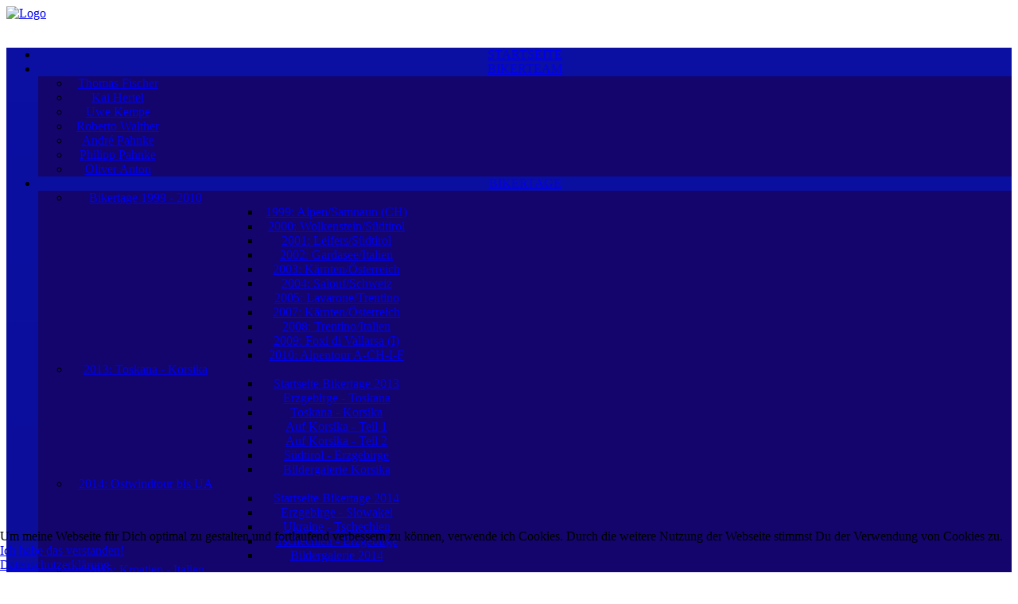

--- FILE ---
content_type: text/html; charset=utf-8
request_url: https://bikerteam.de/de/radtouren/touren-2011-2017/olbernhauer-radtour-2012
body_size: 162931
content:
<!DOCTYPE html>
<!--suppress XmlUnboundNsPrefix -->
<html xmlns="http://www.w3.org/1999/xhtml" xml:lang="de-de" lang="de-de" dir="ltr">
<head>
	<meta http-equiv="content-type" content="text/html; charset=utf-8" />
			<meta name="viewport" content="width=device-width, initial-scale=1.0">
		<base href="https://bikerteam.de/de/radtouren/touren-2011-2017/olbernhauer-radtour-2012" />
	<meta http-equiv="content-type" content="text/html; charset=utf-8" />
	<meta name="keywords" content="Thomas Fischer,Bikerteam,Bikerteam.de,Team-Fischer,Radtouren,Erzgebirge Quer,Erzgebirge 2x Quer,Motorradtouren,Erzgebirge,Südtirol,Bikertouren,Südtirol,Radteam" />
	<meta name="rights" content="Thomas Fischer, webmaster bikerteam.de" />
	<meta name="description" content="Homepage von Thomas Fischer: Motorradtouren und Fahrradtouren im Erzgebirge, Südtirol, den Alpen, Korsika und Sardinien." />
	<meta name="generator" content="Joomla! - Open Source Content Management" />
	<title>Olbernhauer Radtour 2012 - Olbernhauer Radtour 2012 - BIKERTEAM - Motorrad, Touren, Fotos  ||  www.bikerteam.de || Homepage von Thomas Fischer</title>
	<link href="/templates/lessallrounder/favicon.ico" rel="shortcut icon" type="image/vnd.microsoft.icon" />
	<link href="https://bikerteam.de/de/component/search/?Itemid=616&amp;format=opensearch" rel="search" title="Suchen BIKERTEAM - Motorrad, Touren, Fotos  ||  www.bikerteam.de || Homepage von Thomas Fischer" type="application/opensearchdescription+xml" />
	<link href="/media/com_phocagallery/css/main/phocagallery.css" rel="stylesheet" type="text/css" />
	<link href="/media/com_phocagallery/css/main/rating.css" rel="stylesheet" type="text/css" />
	<link href="/media/com_phocagallery/css/custom/default.css" rel="stylesheet" type="text/css" />
	<link href="/media/system/css/modal.css?0b919737ccbbbb27f80c5b3c2f96b0ff" rel="stylesheet" type="text/css" />
	<link href="/media/com_phocagallery/js/highslide/highslide.css" rel="stylesheet" type="text/css" />
	<link href="/media/plg_system_jcemediabox/css/jcemediabox.min.css?7d30aa8b30a57b85d658fcd54426884a" rel="stylesheet" type="text/css" />
	<link href="/media/com_jce/site/css/content.min.css?badb4208be409b1335b815dde676300e" rel="stylesheet" type="text/css" />
	<link href="/modules/mod_maximenuck/themes/default/css/maximenuck.php?monid=maximenuck96" rel="stylesheet" type="text/css" />
	<link href="/plugins/system/cookiehint/css/blue.css?0b919737ccbbbb27f80c5b3c2f96b0ff" rel="stylesheet" type="text/css" />
	<style type="text/css">
div.mod_search63 input[type="search"]{ width:auto; }div#maximenuck96 .titreck-text {
	flex: 1;
}

div#maximenuck96 .maximenuck.rolloveritem  img {
	display: none !important;
}
@media screen and (max-width: 640px) {div#maximenuck96 ul.maximenuck li.maximenuck.nomobileck, div#maximenuck96 .maxipushdownck ul.maximenuck2 li.maximenuck.nomobileck { display: none !important; }
	div#maximenuck96.maximenuckh {
        height: auto !important;
    }
	
	div#maximenuck96.maximenuckh li.maxiFancybackground {
		display: none !important;
	}

    div#maximenuck96.maximenuckh ul:not(.noresponsive) {
        height: auto !important;
        padding-left: 0 !important;
        /*padding-right: 0 !important;*/
    }

    div#maximenuck96.maximenuckh ul:not(.noresponsive) li {
        float :none !important;
        width: 100% !important;
		box-sizing: border-box;
        /*padding-right: 0 !important;*/
		padding-left: 0 !important;
		padding-right: 0 !important;
        margin-right: 0 !important;
    }

    div#maximenuck96.maximenuckh ul:not(.noresponsive) li > div.floatck {
        width: 100% !important;
		box-sizing: border-box;
		right: 0 !important;
		left: 0 !important;
		margin-left: 0 !important;
		position: relative !important;
		/*display: none;
		height: auto !important;*/
    }
	
	div#maximenuck96.maximenuckh ul:not(.noresponsive) li:hover > div.floatck {
		position: relative !important;
		margin-left: 0 !important;
    }

    div#maximenuck96.maximenuckh ul:not(.noresponsive) div.floatck div.maximenuck2 {
        width: 100% !important;
    }

    div#maximenuck96.maximenuckh ul:not(.noresponsive) div.floatck div.floatck {
        width: 100% !important;
        margin: 20px 0 0 0 !important;
    }
	
	div#maximenuck96.maximenuckh ul:not(.noresponsive) div.floatck div.maxidrop-main {
        width: 100% !important;
    }

    div#maximenuck96.maximenuckh ul:not(.noresponsive) li.maximenucklogo img {
        display: block !important;
        margin-left: auto !important;
        margin-right: auto !important;
        float: none !important;
    }
	
	
	/* for vertical menu  */
	div#maximenuck96.maximenuckv {
        height: auto !important;
    }
	
	div#maximenuck96.maximenuckh li.maxiFancybackground {
		display: none !important;
	}

    div#maximenuck96.maximenuckv ul:not(.noresponsive) {
        height: auto !important;
        padding-left: 0 !important;
        /*padding-right: 0 !important;*/
    }

    div#maximenuck96.maximenuckv ul:not(.noresponsive) li {
        float :none !important;
        width: 100% !important;
        /*padding-right: 0 !important;*/
		padding-left: 0 !important;
        margin-right: 0 !important;
    }

    div#maximenuck96.maximenuckv ul:not(.noresponsive) li > div.floatck {
        width: 100% !important;
		right: 0 !important;
		margin-left: 0 !important;
		margin-top: 0 !important;
		position: relative !important;
		left: 0 !important;
		/*display: none;
		height: auto !important;*/
    }
	
	div#maximenuck96.maximenuckv ul:not(.noresponsive) li:hover > div.floatck {
		position: relative !important;
		margin-left: 0 !important;
    }

    div#maximenuck96.maximenuckv ul:not(.noresponsive) div.floatck div.maximenuck2 {
        width: 100% !important;
    }

    div#maximenuck96.maximenuckv ul:not(.noresponsive) div.floatck div.floatck {
        width: 100% !important;
        margin: 20px 0 0 0 !important;
    }
	
	div#maximenuck96.maximenuckv ul:not(.noresponsive) div.floatck div.maxidrop-main {
        width: 100% !important;
    }

    div#maximenuck96.maximenuckv ul:not(.noresponsive) li.maximenucklogo img {
        display: block !important;
        margin-left: auto !important;
        margin-right: auto !important;
        float: none !important;
    }
}
	
@media screen and (min-width: 641px) {
	div#maximenuck96 ul.maximenuck li.maximenuck.nodesktopck, div#maximenuck96 .maxipushdownck ul.maximenuck2 li.maximenuck.nodesktopck { display: none !important; }
}/*---------------------------------------------
---	 WCAG				                ---
----------------------------------------------*/
#maximenuck96.maximenuck-wcag-active .maximenuck-toggler-anchor ~ ul {
    display: block !important;
}

#maximenuck96 .maximenuck-toggler-anchor {
	height: 0;
	opacity: 0;
	overflow: hidden;
	display: none;
}
div#maximenuck96.maximenuckh ul.maximenuck div.maxidrop-main, div#maximenuck96.maximenuckh ul.maximenuck li div.maxidrop-main { width: 230px; } 
div#maximenuck96.maximenuckh ul.maximenuck li.maximenuck div.floatck div.floatck { margin-left: 200px; } 
div#maximenuck96.maximenuckh ul.maximenuck, #maximenuck96.maximenuckh ul.maximenuck { background: #0B10A3;background-color: #0B10A3;background: -moz-linear-gradient(top,  #0B10A3 0%, #13056B 100%);background: -webkit-gradient(linear, left top, left bottom, color-stop(0%,#0B10A3), color-stop(100%,#13056B)); background: -webkit-linear-gradient(top,  #0B10A3 0%,#13056B 100%);background: -o-linear-gradient(top,  #0B10A3 0%,#13056B 100%);background: -ms-linear-gradient(top,  #0B10A3 0%,#13056B 100%);background: linear-gradient(to bottom,  #0B10A3 0%,#13056B 100%); text-align: center; } 
div#maximenuck96.maximenuckh ul.maximenuck li.maximenuck.level1:hover, div#maximenuck96.maximenuckh ul.maximenuck li.maximenuck.level1.parent:hover { background: #224CF2;background-color: #224CF2;background: -moz-linear-gradient(top,  #224CF2 0%, #0C125E 100%);background: -webkit-gradient(linear, left top, left bottom, color-stop(0%,#224CF2), color-stop(100%,#0C125E)); background: -webkit-linear-gradient(top,  #224CF2 0%,#0C125E 100%);background: -o-linear-gradient(top,  #224CF2 0%,#0C125E 100%);background: -ms-linear-gradient(top,  #224CF2 0%,#0C125E 100%);background: linear-gradient(to bottom,  #224CF2 0%,#0C125E 100%);  } 
div#maximenuck96.maximenuckh ul.maximenuck li.maximenuck.level1:hover > a, div#maximenuck96.maximenuckh ul.maximenuck li.maximenuck.level1:hover > span.separator {  } 
div#maximenuck96.maximenuckh ul.maximenuck li.maximenuck.level1.active { background: #224CF2;background-color: #224CF2;background: -moz-linear-gradient(top,  #224CF2 0%, #0C125E 100%);background: -webkit-gradient(linear, left top, left bottom, color-stop(0%,#224CF2), color-stop(100%,#0C125E)); background: -webkit-linear-gradient(top,  #224CF2 0%,#0C125E 100%);background: -o-linear-gradient(top,  #224CF2 0%,#0C125E 100%);background: -ms-linear-gradient(top,  #224CF2 0%,#0C125E 100%);background: linear-gradient(to bottom,  #224CF2 0%,#0C125E 100%);  } 
div#maximenuck96.maximenuckh ul.maximenuck li.maximenuck.level1.active > a, div#maximenuck96.maximenuckh ul.maximenuck li.maximenuck.level1.active > span.separator {  } 
div#maximenuck96.maximenuckh ul.maximenuck li.maximenuck div.floatck, div#maximenuck96.maximenuckh ul.maximenuck li.maximenuck div.floatck div.floatck,
div#maximenuck96 .maxipushdownck div.floatck, select#maximenuck96.maximenuckh ul.maximenuck option { background: #13056B;background-color: #13056B; } /* for images position */
div#maximenuck96 ul.maximenuck li.maximenuck.level1 > a,
div#maximenuck96 ul.maximenuck li.maximenuck.level1 > span.separator {
	display: flex;
	align-items: center;
}

div#maximenuck96 ul.maximenuck li.maximenuck.level1 li.maximenuck > a,
div#maximenuck96 ul.maximenuck li.maximenuck.level1 li.maximenuck > span.separator {
	display: flex;
}

div#maximenuck96 ul.maximenuck li.maximenuck.level1 > a[data-align="bottom"],
div#maximenuck96 ul.maximenuck li.maximenuck.level1 > span.separator[data-align="bottom"],
div#maximenuck96 ul.maximenuck li.maximenuck.level1 li.maximenuck > a[data-align="bottom"],
div#maximenuck96 ul.maximenuck li.maximenuck.level1 li.maximenuck > span.separator[data-align="bottom"],
	div#maximenuck96 ul.maximenuck li.maximenuck.level1 > a[data-align="top"],
div#maximenuck96 ul.maximenuck li.maximenuck.level1 > span.separator[data-align="top"],
div#maximenuck96 ul.maximenuck li.maximenuck.level1 li.maximenuck > a[data-align="top"],
div#maximenuck96 ul.maximenuck li.maximenuck.level1 li.maximenuck > span.separator[data-align="top"]{
	flex-direction: column;
	align-items: inherit;
}

div#maximenuck96 ul.maximenuck li.maximenuck.level1 > a[data-align=*"bottom"] img,
div#maximenuck96 ul.maximenuck li.maximenuck.level1 > span.separator[data-align=*"bottom"] img,
div#maximenuck96 ul.maximenuck li.maximenuck.level1 li.maximenuck > a[data-align=*"bottom"] img,
div#maximenuck96 ul.maximenuck li.maximenuck.level1 li.maximenuck > span.separator[data-align=*"bottom"] img {
	align-self: end;
}

div#maximenuck96 ul.maximenuck li.maximenuck.level1 > a[data-align=*"top"] img,
div#maximenuck96 ul.maximenuck li.maximenuck.level1 > span.separator[data-align=*"top"] img,
div#maximenuck96 ul.maximenuck li.maximenuck.level1 li.maximenuck > a[data-align=*"top"] img,
div#maximenuck96 ul.maximenuck li.maximenuck.level1 li.maximenuck > span.separator[data-align=*"top"] img {
	align-self: start;
}


#redim-cookiehint-bottom {position: fixed; z-index: 99999; left: 0px; right: 0px; bottom: 0px; top: auto !important;}
	</style>
	<script type="application/json" class="joomla-script-options new">{"csrf.token":"18133d5313d70826159f1fd8afd4f997","system.paths":{"root":"","base":""}}</script>
	<script src="/media/system/js/mootools-core.js?0b919737ccbbbb27f80c5b3c2f96b0ff" type="text/javascript"></script>
	<script src="/media/system/js/core.js?0b919737ccbbbb27f80c5b3c2f96b0ff" type="text/javascript"></script>
	<script src="/media/system/js/mootools-more.js?0b919737ccbbbb27f80c5b3c2f96b0ff" type="text/javascript"></script>
	<script src="/media/system/js/modal.js?0b919737ccbbbb27f80c5b3c2f96b0ff" type="text/javascript"></script>
	<script src="/media/jui/js/jquery.min.js?0b919737ccbbbb27f80c5b3c2f96b0ff" type="text/javascript"></script>
	<script src="/media/jui/js/jquery-noconflict.js?0b919737ccbbbb27f80c5b3c2f96b0ff" type="text/javascript"></script>
	<script src="/media/jui/js/jquery-migrate.min.js?0b919737ccbbbb27f80c5b3c2f96b0ff" type="text/javascript"></script>
	<script src="/media/com_phocagallery/js/highslide/highslide-full.js" type="text/javascript"></script>
	<script src="/media/com_phocagallery/js/highslide/mobile.js" type="text/javascript"></script>
	<script src="/media/com_phocagallery/js/overlib/overlib_mini.js" type="text/javascript"></script>
	<script src="/media/jui/js/bootstrap.min.js?0b919737ccbbbb27f80c5b3c2f96b0ff" type="text/javascript"></script>
	<script src="/media/plg_system_jcemediabox/js/jcemediabox.min.js?7d30aa8b30a57b85d658fcd54426884a" type="text/javascript"></script>
	<!--[if lt IE 9]><script src="/media/system/js/html5fallback.js?0b919737ccbbbb27f80c5b3c2f96b0ff" type="text/javascript"></script><![endif]-->
	<script src="/modules/mod_maximenuck/assets/maximenuck.min.js" type="text/javascript"></script>
	<script type="text/javascript">

		jQuery(function($) {
			SqueezeBox.initialize({});
			initSqueezeBox();
			$(document).on('subform-row-add', initSqueezeBox);

			function initSqueezeBox(event, container)
			{
				SqueezeBox.assign($(container || document).find('a.pg-modal-button').get(), {
					parse: 'rel'
				});
			}
		});

		window.jModalClose = function () {
			SqueezeBox.close();
		};

		// Add extra modal close functionality for tinyMCE-based editors
		document.onreadystatechange = function () {
			if (document.readyState == 'interactive' && typeof tinyMCE != 'undefined' && tinyMCE)
			{
				if (typeof window.jModalClose_no_tinyMCE === 'undefined')
				{
					window.jModalClose_no_tinyMCE = typeof(jModalClose) == 'function'  ?  jModalClose  :  false;

					jModalClose = function () {
						if (window.jModalClose_no_tinyMCE) window.jModalClose_no_tinyMCE.apply(this, arguments);
						tinyMCE.activeEditor.windowManager.close();
					};
				}

				if (typeof window.SqueezeBoxClose_no_tinyMCE === 'undefined')
				{
					if (typeof(SqueezeBox) == 'undefined')  SqueezeBox = {};
					window.SqueezeBoxClose_no_tinyMCE = typeof(SqueezeBox.close) == 'function'  ?  SqueezeBox.close  :  false;

					SqueezeBox.close = function () {
						if (window.SqueezeBoxClose_no_tinyMCE)  window.SqueezeBoxClose_no_tinyMCE.apply(this, arguments);
						tinyMCE.activeEditor.windowManager.close();
					};
				}
			}
		};
		(function(d){
					  var js, id = 'powr-js', ref = d.getElementsByTagName('script')[0];
					  if (d.getElementById(id)) {return;}
					  js = d.createElement('script'); js.id = id; js.async = true;
					  js.src = 'https://bikerteam.de/plugins/content/powrshortcodes/powr_joomla.js';
					  js.setAttribute('powr-token','UBP5u737o91551541447');
					  js.setAttribute('external-type','joomla');
					  ref.parentNode.insertBefore(js, ref);
					}(document));jQuery(function($){ initTooltips(); $("body").on("subform-row-add", initTooltips); function initTooltips (event, container) { container = container || document;$(container).find(".hasTooltip").tooltip({"html": true,"container": "body"});} });jQuery(document).ready(function(){WfMediabox.init({"base":"\/","theme":"standard","width":"","height":"","lightbox":0,"shadowbox":0,"icons":1,"overlay":1,"overlay_opacity":0.8,"overlay_color":"#000000","transition_speed":500,"close":2,"labels":{"close":"Schlie\u00dfen","next":"N\u00e4chstes","previous":"Vorheriges","cancel":"Abbrechen","numbers":"{{numbers}}","numbers_count":"{{current}} von {{total}}","download":"PLG_SYSTEM_JCEMEDIABOX_LABEL_DOWNLOAD"},"swipe":true,"expand_on_click":true});});jQuery(document).ready(function(){new Maximenuck('#maximenuck96', {fxtransition : 'linear',dureeIn : 0,dureeOut : 500,menuID : 'maximenuck96',testoverflow : '0',orientation : 'horizontal',behavior : 'mouseover',opentype : 'open',offcanvaswidth : '300px',offcanvasbacktext : 'Back',fxdirection : 'normal',directionoffset1 : '30',directionoffset2 : '30',showactivesubitems : '0',ismobile : 0,menuposition : '0',effecttype : 'dropdown',topfixedeffect : '1',topfixedoffset : '',clickclose : '0',closeclickoutside : '0',clicktoggler : '0',fxduration : 300});});jQuery(document).ready(function(){new FancyMaximenuck('#maximenuck96', {fancyTransition : 'linear',fancyDuree : 300});});(function() {  if (typeof gtag !== 'undefined') {       gtag('consent', 'denied', {         'ad_storage': 'denied',         'ad_user_data': 'denied',         'ad_personalization': 'denied',         'functionality_storage': 'denied',         'personalization_storage': 'denied',         'security_storage': 'denied',         'analytics_storage': 'denied'       });     } })();
	</script>
	<script type="text/javascript">//<![CDATA[
 hs.graphicsDir = '/media/com_phocagallery/js/highslide/graphics/';//]]>
</script>
	<!--[if lt IE 7]><link rel="stylesheet" type="text/css" href="/media/com_phocagallery/js/highslide/highslide-ie6.css" /><![endif]-->
	<script type="text/javascript">//<![CDATA[
 var phocaZoom = { 
 objectLoadTime : 'after', outlineType : 'rounded-white', wrapperClassName: 'rounded-white', outlineWhileAnimating : true, enableKeyListener : false, minWidth : 680, minHeight : 560, dimmingOpacity: 0,  fadeInOut : true, contentId: 'detail', objectType: 'iframe', objectWidth: 680, objectHeight: 560 }; if (hs.addSlideshow) hs.addSlideshow({ 
  slideshowGroup: 'groupC',
  interval: 5000,
  repeat: false,
  useControls: true,
  fixedControls: true,
    overlayOptions: {
      opacity: 1,
     	position: 'top center',
     	hideOnMouseOut: true
	  }
 });
//]]>
</script>
	<style type="text/css">
#phocagallery img {
   max-width: none;

}

#phocagallery {
}
.pg-cv-box {
   height: 100px;
   width: 100px;
}
.pg-cv-box-stat {
   height: 120px;
   width: 100px;
}
.pg-cv-box-img {
   height: 100px;
   width: 100px;
}
</style>

		<link href="/templates/lessallrounder/css/template10.css" rel="stylesheet" type="text/css" media="all" />
			<style type="text/css">body {
         background-attachment: fixed;
         background-position: center center;
}</style>
		<script src="/templates/lessallrounder/js/effects.js" type="text/javascript"></script>
	</head>
<body>
	<div id="wrapper">
						<div id="header_container">
							<div id="header">
															<div id="logo">
													<a class="imglogo" href="/index.php"><img alt="Logo" src="/templates/lessallrounder/images/logo/bikerteam_logo_oben.png"/></a>
																													</div>
										<span class="heckl">&nbsp;</span>
					<span class="heckr">&nbsp;</span>
				</div>
													<nav id="topmenu_container" class="navigation" role="navigation">
					<div class="navbar">
						<a class="btn btn-navbar collapsed" data-toggle="collapse" data-target=".nav-collapse">
							<div>
								<span class="icon-bar"></span>
								<span class="icon-bar"></span>
								<span class="icon-bar"></span>
							</div>
						</a>
					</div>
					<div id="topmenu" class="nav-collapse collapse">
						<!-- debut Maximenu CK -->
	<div class="maximenuckh ltr" id="maximenuck96" style="z-index:10;">
						<ul class=" maximenuck">
				<li data-level="1" class="maximenuck item487 first level1 " style="z-index : 12000;" ><a  data-hover="STARTSEITE" class="maximenuck " href="/de/" data-align="top"><span class="titreck"  data-hover="STARTSEITE"><span class="titreck-text"><span class="titreck-title">STARTSEITE</span></span></span></a>
		</li><li data-level="1" class="maximenuck item488 parent level1 " style="z-index : 11999;" ><a  data-hover="BIKERTEAM" class="maximenuck " href="/de/bikerteam" data-align="top"><span class="titreck"  data-hover="BIKERTEAM"><span class="titreck-text"><span class="titreck-title">BIKERTEAM</span></span></span></a>
	<div class="floatck" style=""><div class="maxidrop-main" style="width:160px;"><div class="maximenuck2 first " >
	<ul class="maximenuck2"><li data-level="2" class="maximenuck item503 first level2 " style="z-index : 11998;" ><a  data-hover="Thomas Fischer" class="maximenuck " href="/de/bikerteam/thomas" data-align="top"><span class="titreck"  data-hover="Thomas Fischer"><span class="titreck-text"><span class="titreck-title">Thomas Fischer</span></span></span></a>
		</li><li data-level="2" class="maximenuck item504 level2 " style="z-index : 11997;" ><a  data-hover="Kai Hertel" class="maximenuck " href="/de/bikerteam/kai" data-align="top"><span class="titreck"  data-hover="Kai Hertel"><span class="titreck-text"><span class="titreck-title">Kai Hertel</span></span></span></a>
		</li><li data-level="2" class="maximenuck item505 level2 " style="z-index : 11996;" ><a  data-hover="Uwe Kempe" class="maximenuck " href="/de/bikerteam/uwe" data-align="top"><span class="titreck"  data-hover="Uwe Kempe"><span class="titreck-text"><span class="titreck-title">Uwe Kempe</span></span></span></a>
		</li><li data-level="2" class="maximenuck item506 level2 " style="z-index : 11995;" ><a  data-hover="Roberto Walther" class="maximenuck " href="/de/bikerteam/roberto" data-align="top"><span class="titreck"  data-hover="Roberto Walther"><span class="titreck-text"><span class="titreck-title">Roberto Walther</span></span></span></a>
		</li><li data-level="2" class="maximenuck item507 level2 " style="z-index : 11994;" ><a  data-hover="André Pahnke" class="maximenuck " href="/de/bikerteam/andre" data-align="top"><span class="titreck"  data-hover="André Pahnke"><span class="titreck-text"><span class="titreck-title">André Pahnke</span></span></span></a>
		</li><li data-level="2" class="maximenuck item923 level2 " style="z-index : 11993;" ><a  data-hover="Philipp Pahnke" class="maximenuck " href="/de/bikerteam/philipp" data-align="top"><span class="titreck"  data-hover="Philipp Pahnke"><span class="titreck-text"><span class="titreck-title">Philipp Pahnke</span></span></span></a>
		</li><li data-level="2" class="maximenuck item924 last level2 " style="z-index : 11992;" ><a  data-hover="Oliver Anton" class="maximenuck " href="/de/bikerteam/olli" data-align="top"><span class="titreck"  data-hover="Oliver Anton"><span class="titreck-text"><span class="titreck-title">Oliver Anton</span></span></span></a>
	</li>
	</ul>
	</div></div></div>
	</li><li data-level="1" class="maximenuck item489 parent level1 " style="z-index : 11991;" ><a  data-hover="BIKERTAGE" class="maximenuck " href="/de/bikertage" data-align="top"><span class="titreck"  data-hover="BIKERTAGE"><span class="titreck-text"><span class="titreck-title">BIKERTAGE</span></span></span></a>
	<div class="floatck" style=""><div class="maxidrop-main" style=""><div class="maximenuck2 first " >
	<ul class="maximenuck2"><li data-level="2" class="maximenuck item509 first parent level2 " style="z-index : 11990;" ><a  data-hover="Bikertage 1999 - 2010" class="maximenuck " href="/de/bikertage/bt-1999-2010" data-align="top"><span class="titreck"  data-hover="Bikertage 1999 - 2010"><span class="titreck-text"><span class="titreck-title">Bikertage 1999 - 2010</span></span></span></a>
	<div class="floatck" style=""><div class="maxidrop-main" style=""><div class="maximenuck2 first " >
	<ul class="maximenuck2"><li data-level="3" class="maximenuck item510 first level3 " style="z-index : 11989;" ><a  data-hover="1999: Alpen/Samnaun (CH)" class="maximenuck " href="/de/bikertage/bt-1999-2010/1999-bikertage" data-align="top"><span class="titreck"  data-hover="1999: Alpen/Samnaun (CH)"><span class="titreck-text"><span class="titreck-title">1999: Alpen/Samnaun (CH)</span></span></span></a>
		</li><li data-level="3" class="maximenuck item511 level3 " style="z-index : 11988;" ><a  data-hover="2000: Wolkenstein/Südtirol" class="maximenuck " href="/de/bikertage/bt-1999-2010/2000-bikertage" data-align="top"><span class="titreck"  data-hover="2000: Wolkenstein/Südtirol"><span class="titreck-text"><span class="titreck-title">2000: Wolkenstein/Südtirol</span></span></span></a>
		</li><li data-level="3" class="maximenuck item512 level3 " style="z-index : 11987;" ><a  data-hover="2001: Leifers/Südtirol" class="maximenuck " href="/de/bikertage/bt-1999-2010/2001-bikertage" data-align="top"><span class="titreck"  data-hover="2001: Leifers/Südtirol"><span class="titreck-text"><span class="titreck-title">2001: Leifers/Südtirol</span></span></span></a>
		</li><li data-level="3" class="maximenuck item513 level3 " style="z-index : 11986;" ><a  data-hover="2002: Gardasee/Italien" class="maximenuck " href="/de/bikertage/bt-1999-2010/2002-bikertage" data-align="top"><span class="titreck"  data-hover="2002: Gardasee/Italien"><span class="titreck-text"><span class="titreck-title">2002: Gardasee/Italien</span></span></span></a>
		</li><li data-level="3" class="maximenuck item514 level3 " style="z-index : 11985;" ><a  data-hover="2003: Kärnten/Österreich" class="maximenuck " href="/de/bikertage/bt-1999-2010/2003-bikertage" data-align="top"><span class="titreck"  data-hover="2003: Kärnten/Österreich"><span class="titreck-text"><span class="titreck-title">2003: Kärnten/Österreich</span></span></span></a>
		</li><li data-level="3" class="maximenuck item515 level3 " style="z-index : 11984;" ><a  data-hover="2004: Salouf/Schweiz" class="maximenuck " href="/de/bikertage/bt-1999-2010/2004-bikertage" data-align="top"><span class="titreck"  data-hover="2004: Salouf/Schweiz"><span class="titreck-text"><span class="titreck-title">2004: Salouf/Schweiz</span></span></span></a>
		</li><li data-level="3" class="maximenuck item516 level3 " style="z-index : 11983;" ><a  data-hover="2005: Lavarone/Trentino" class="maximenuck " href="/de/bikertage/bt-1999-2010/2005-bikertage" data-align="top"><span class="titreck"  data-hover="2005: Lavarone/Trentino"><span class="titreck-text"><span class="titreck-title">2005: Lavarone/Trentino</span></span></span></a>
		</li><li data-level="3" class="maximenuck item518 level3 " style="z-index : 11982;" ><a  data-hover="2007: Kärnten/Österreich" class="maximenuck " href="/de/bikertage/bt-1999-2010/2007-bikertage" data-align="top"><span class="titreck"  data-hover="2007: Kärnten/Österreich"><span class="titreck-text"><span class="titreck-title">2007: Kärnten/Österreich</span></span></span></a>
		</li><li data-level="3" class="maximenuck item519 level3 " style="z-index : 11981;" ><a  data-hover="2008: Trentino/Italien" class="maximenuck " href="/de/bikertage/bt-1999-2010/2008-bikertage" data-align="top"><span class="titreck"  data-hover="2008: Trentino/Italien"><span class="titreck-text"><span class="titreck-title">2008: Trentino/Italien</span></span></span></a>
		</li><li data-level="3" class="maximenuck item520 level3 " style="z-index : 11980;" ><a  data-hover="2009: Foxi di Vallarsa (I)" class="maximenuck " href="/de/bikertage/bt-1999-2010/2009-bikertage" data-align="top"><span class="titreck"  data-hover="2009: Foxi di Vallarsa (I)"><span class="titreck-text"><span class="titreck-title">2009: Foxi di Vallarsa (I)</span></span></span></a>
		</li><li data-level="3" class="maximenuck item508 last level3 " style="z-index : 11979;" ><a  data-hover="2010: Alpentour A-CH-I-F" class="maximenuck " href="/de/bikertage/bt-1999-2010/2010-bikertage" data-align="top"><span class="titreck"  data-hover="2010: Alpentour A-CH-I-F"><span class="titreck-text"><span class="titreck-title">2010: Alpentour A-CH-I-F</span></span></span></a>
	</li>
	</ul>
	</div></div></div>
	</li><li data-level="2" class="maximenuck item521 parent level2 " style="z-index : 11978;" ><a  data-hover="2013: Toskana - Korsika" class="maximenuck " href="/de/bikertage/2013-bikertage" data-align="top"><span class="titreck"  data-hover="2013: Toskana - Korsika"><span class="titreck-text"><span class="titreck-title">2013: Toskana - Korsika</span></span></span></a>
	<div class="floatck" style=""><div class="maxidrop-main" style=""><div class="maximenuck2 first " >
	<ul class="maximenuck2"><li data-level="3" class="maximenuck item692 first level3 " style="z-index : 11977;" ><a  data-hover="Startseite Bikertage 2013" class="maximenuck " href="/de/bikertage/2013-bikertage/startseite-bikertage-2013" data-align="top"><span class="titreck"  data-hover="Startseite Bikertage 2013"><span class="titreck-text"><span class="titreck-title">Startseite Bikertage 2013</span></span></span></a>
		</li><li data-level="3" class="maximenuck item642 level3 " style="z-index : 11976;" ><a  data-hover="Erzgebirge - Toskana" class="maximenuck " href="/de/bikertage/2013-bikertage/erzgebirge-toskana" data-align="top"><span class="titreck"  data-hover="Erzgebirge - Toskana"><span class="titreck-text"><span class="titreck-title">Erzgebirge - Toskana</span></span></span></a>
		</li><li data-level="3" class="maximenuck item643 level3 " style="z-index : 11975;" ><a  data-hover="Toskana - Korsika" class="maximenuck " href="/de/bikertage/2013-bikertage/toskana-korsika" data-align="top"><span class="titreck"  data-hover="Toskana - Korsika"><span class="titreck-text"><span class="titreck-title">Toskana - Korsika</span></span></span></a>
		</li><li data-level="3" class="maximenuck item644 level3 " style="z-index : 11974;" ><a  data-hover="Auf Korsika - Teil 1" class="maximenuck " href="/de/bikertage/2013-bikertage/auf-korsika-teil-1" data-align="top"><span class="titreck"  data-hover="Auf Korsika - Teil 1"><span class="titreck-text"><span class="titreck-title">Auf Korsika - Teil 1</span></span></span></a>
		</li><li data-level="3" class="maximenuck item645 level3 " style="z-index : 11973;" ><a  data-hover="Auf Korsika - Teil 2" class="maximenuck " href="/de/bikertage/2013-bikertage/auf-korsika-teil-2" data-align="top"><span class="titreck"  data-hover="Auf Korsika - Teil 2"><span class="titreck-text"><span class="titreck-title">Auf Korsika - Teil 2</span></span></span></a>
		</li><li data-level="3" class="maximenuck item650 level3 " style="z-index : 11972;" ><a  data-hover="Südtirol - Erzgebirge" class="maximenuck " href="/de/bikertage/2013-bikertage/suedtirol-erzgebirge" data-align="top"><span class="titreck"  data-hover="Südtirol - Erzgebirge"><span class="titreck-text"><span class="titreck-title">Südtirol - Erzgebirge</span></span></span></a>
		</li><li data-level="3" class="maximenuck item598 last level3 " style="z-index : 11971;" ><a  data-hover="Bildergalerie Korsika" class="maximenuck " href="/de/bikertage/2013-bikertage/bt2013-galerie" data-align="top"><span class="titreck"  data-hover="Bildergalerie Korsika"><span class="titreck-text"><span class="titreck-title">Bildergalerie Korsika</span></span></span></a>
	</li>
	</ul>
	</div></div></div>
	</li><li data-level="2" class="maximenuck item522 parent level2 " style="z-index : 11970;" ><a  data-hover="2014: Ostwindtour bis UA" class="maximenuck " href="/de/bikertage/2014-bikertage" data-align="top"><span class="titreck"  data-hover="2014: Ostwindtour bis UA"><span class="titreck-text"><span class="titreck-title">2014: Ostwindtour bis UA</span></span></span></a>
	<div class="floatck" style=""><div class="maxidrop-main" style=""><div class="maximenuck2 first " >
	<ul class="maximenuck2"><li data-level="3" class="maximenuck item691 first level3 " style="z-index : 11969;" ><a  data-hover="Startseite Bikertage 2014" class="maximenuck " href="/de/bikertage/2014-bikertage/startseite-bikertage-2014" data-align="top"><span class="titreck"  data-hover="Startseite Bikertage 2014"><span class="titreck-text"><span class="titreck-title">Startseite Bikertage 2014</span></span></span></a>
		</li><li data-level="3" class="maximenuck item673 level3 " style="z-index : 11968;" ><a  data-hover="Erzgebirge - Slowakei" class="maximenuck " href="/de/bikertage/2014-bikertage/erzgebirge-slowakei" data-align="top"><span class="titreck"  data-hover="Erzgebirge - Slowakei"><span class="titreck-text"><span class="titreck-title">Erzgebirge - Slowakei</span></span></span></a>
		</li><li data-level="3" class="maximenuck item674 level3 " style="z-index : 11967;" ><a  data-hover="Ukraine - Tschechien" class="maximenuck " href="/de/bikertage/2014-bikertage/ukraine-tschechien" data-align="top"><span class="titreck"  data-hover="Ukraine - Tschechien"><span class="titreck-text"><span class="titreck-title">Ukraine - Tschechien</span></span></span></a>
		</li><li data-level="3" class="maximenuck item677 level3 " style="z-index : 11966;" ><a  data-hover="Tschechien - Erzgebirge" class="maximenuck " href="/de/bikertage/2014-bikertage/tschechien-erzgebirge" data-align="top"><span class="titreck"  data-hover="Tschechien - Erzgebirge"><span class="titreck-text"><span class="titreck-title">Tschechien - Erzgebirge</span></span></span></a>
		</li><li data-level="3" class="maximenuck item600 last level3 " style="z-index : 11965;" ><a  data-hover="Bildergalerie 2014" class="maximenuck " href="/de/bikertage/2014-bikertage/bt2014-galerie" data-align="top"><span class="titreck"  data-hover="Bildergalerie 2014"><span class="titreck-text"><span class="titreck-title">Bildergalerie 2014</span></span></span></a>
	</li>
	</ul>
	</div></div></div>
	</li><li data-level="2" class="maximenuck item523 parent level2 " style="z-index : 11964;" ><a  data-hover="2015: Kroatien - Italien" class="maximenuck " href="/de/bikertage/2015-bikertage" data-align="top"><span class="titreck"  data-hover="2015: Kroatien - Italien"><span class="titreck-text"><span class="titreck-title">2015: Kroatien - Italien</span></span></span></a>
	<div class="floatck" style=""><div class="maxidrop-main" style=""><div class="maximenuck2 first " >
	<ul class="maximenuck2"><li data-level="3" class="maximenuck item690 first level3 " style="z-index : 11963;" ><a  data-hover="Startseite Bikertage 2015" class="maximenuck " href="/de/bikertage/2015-bikertage/startseite-bikertage-2015" data-align="top"><span class="titreck"  data-hover="Startseite Bikertage 2015"><span class="titreck-text"><span class="titreck-title">Startseite Bikertage 2015</span></span></span></a>
		</li><li data-level="3" class="maximenuck item679 level3 " style="z-index : 11962;" ><a  data-hover="Erzgebirge - Kroatien" class="maximenuck " href="/de/bikertage/2015-bikertage/erzgebirge-kroatien" data-align="top"><span class="titreck"  data-hover="Erzgebirge - Kroatien"><span class="titreck-text"><span class="titreck-title">Erzgebirge - Kroatien</span></span></span></a>
		</li><li data-level="3" class="maximenuck item680 level3 " style="z-index : 11961;" ><a  data-hover="Slowenien - Italien" class="maximenuck " href="/de/bikertage/2015-bikertage/slowenien-italien" data-align="top"><span class="titreck"  data-hover="Slowenien - Italien"><span class="titreck-text"><span class="titreck-title">Slowenien - Italien</span></span></span></a>
		</li><li data-level="3" class="maximenuck item681 level3 " style="z-index : 11960;" ><a  data-hover="Südtirol - Rückreise" class="maximenuck " href="/de/bikertage/2015-bikertage/suedtirol-rueckreise" data-align="top"><span class="titreck"  data-hover="Südtirol - Rückreise"><span class="titreck-text"><span class="titreck-title">Südtirol - Rückreise</span></span></span></a>
		</li><li data-level="3" class="maximenuck item601 last level3 " style="z-index : 11959;" ><a  data-hover="Bildergalerie 2015" class="maximenuck " href="/de/bikertage/2015-bikertage/bt2015-galerie" data-align="top"><span class="titreck"  data-hover="Bildergalerie 2015"><span class="titreck-text"><span class="titreck-title">Bildergalerie 2015</span></span></span></a>
	</li>
	</ul>
	</div></div></div>
	</li><li data-level="2" class="maximenuck item524 parent level2 " style="z-index : 11958;" ><a  data-hover="2016: Umbrien - Marken" class="maximenuck " href="/de/bikertage/2016-bikertage" data-align="top"><span class="titreck"  data-hover="2016: Umbrien - Marken"><span class="titreck-text"><span class="titreck-title">2016: Umbrien - Marken</span></span></span></a>
	<div class="floatck" style=""><div class="maxidrop-main" style=""><div class="maximenuck2 first " >
	<ul class="maximenuck2"><li data-level="3" class="maximenuck item689 first level3 " style="z-index : 11957;" ><a  data-hover="Startseite Bikertage 2016" class="maximenuck " href="/de/bikertage/2016-bikertage/startseite-bikertage-2016" data-align="top"><span class="titreck"  data-hover="Startseite Bikertage 2016"><span class="titreck-text"><span class="titreck-title">Startseite Bikertage 2016</span></span></span></a>
		</li><li data-level="3" class="maximenuck item686 level3 " style="z-index : 11956;" ><a  data-hover="Alpen - Ligurien - Toskana" class="maximenuck " href="/de/bikertage/2016-bikertage/alpen-ligurien-toskana" data-align="top"><span class="titreck"  data-hover="Alpen - Ligurien - Toskana"><span class="titreck-text"><span class="titreck-title">Alpen - Ligurien - Toskana</span></span></span></a>
		</li><li data-level="3" class="maximenuck item687 level3 " style="z-index : 11955;" ><a  data-hover="Elba - Umbrien - Marken" class="maximenuck " href="/de/bikertage/2016-bikertage/elba-umbrien-marken" data-align="top"><span class="titreck"  data-hover="Elba - Umbrien - Marken"><span class="titreck-text"><span class="titreck-title">Elba - Umbrien - Marken</span></span></span></a>
		</li><li data-level="3" class="maximenuck item688 level3 " style="z-index : 11954;" ><a  data-hover="Emilia Romagna - Südtirol" class="maximenuck " href="/de/bikertage/2016-bikertage/romagna-suedtirol" data-align="top"><span class="titreck"  data-hover="Emilia Romagna - Südtirol"><span class="titreck-text"><span class="titreck-title">Emilia Romagna - Südtirol</span></span></span></a>
		</li><li data-level="3" class="maximenuck item602 last level3 " style="z-index : 11953;" ><a  data-hover="Bildergalerie 2016" class="maximenuck " href="/de/bikertage/2016-bikertage/bt2016-galerie" data-align="top"><span class="titreck"  data-hover="Bildergalerie 2016"><span class="titreck-text"><span class="titreck-title">Bildergalerie 2016</span></span></span></a>
	</li>
	</ul>
	</div></div></div>
	</li><li data-level="2" class="maximenuck item739 parent level2 " style="z-index : 11952;" ><a  data-hover="2017: Südalpen A - SLO - I" class="maximenuck " href="/de/bikertage/2017-bikertage" data-align="top"><span class="titreck"  data-hover="2017: Südalpen A - SLO - I"><span class="titreck-text"><span class="titreck-title">2017: Südalpen A - SLO - I</span></span></span></a>
	<div class="floatck" style=""><div class="maxidrop-main" style=""><div class="maximenuck2 first " >
	<ul class="maximenuck2"><li data-level="3" class="maximenuck item740 first level3 " style="z-index : 11951;" ><a  data-hover="Startseite Bikertage 2017" class="maximenuck " href="/de/bikertage/2017-bikertage/startseite-bikertage-2017" data-align="top"><span class="titreck"  data-hover="Startseite Bikertage 2017"><span class="titreck-text"><span class="titreck-title">Startseite Bikertage 2017</span></span></span></a>
		</li><li data-level="3" class="maximenuck item741 level3 " style="z-index : 11950;" ><a  data-hover="Erzgebirge - Tschechien" class="maximenuck " href="/de/bikertage/2017-bikertage/erzgebirge-tschechien-2017" data-align="top"><span class="titreck"  data-hover="Erzgebirge - Tschechien"><span class="titreck-text"><span class="titreck-title">Erzgebirge - Tschechien</span></span></span></a>
		</li><li data-level="3" class="maximenuck item742 level3 " style="z-index : 11949;" ><a  data-hover="Steiermark - Slowenien" class="maximenuck " href="/de/bikertage/2017-bikertage/steiermark-slowenien-2017" data-align="top"><span class="titreck"  data-hover="Steiermark - Slowenien"><span class="titreck-text"><span class="titreck-title">Steiermark - Slowenien</span></span></span></a>
		</li><li data-level="3" class="maximenuck item743 level3 " style="z-index : 11948;" ><a  data-hover="Norditalien - Rückreise" class="maximenuck " href="/de/bikertage/2017-bikertage/italien-rueckreise-2017" data-align="top"><span class="titreck"  data-hover="Norditalien - Rückreise"><span class="titreck-text"><span class="titreck-title">Norditalien - Rückreise</span></span></span></a>
		</li><li data-level="3" class="maximenuck item744 last level3 " style="z-index : 11947;" ><a  data-hover="Bildergalerie 2017" class="maximenuck " href="/de/bikertage/2017-bikertage/bildergalerie-2017" data-align="top"><span class="titreck"  data-hover="Bildergalerie 2017"><span class="titreck-text"><span class="titreck-title">Bildergalerie 2017</span></span></span></a>
	</li>
	</ul>
	</div></div></div>
	</li><li data-level="2" class="maximenuck item749 parent level2 " style="z-index : 11946;" ><a  data-hover="2018: Polen und Baltikum" class="maximenuck " href="/de/bikertage/2018-bikertage" data-align="top"><span class="titreck"  data-hover="2018: Polen und Baltikum"><span class="titreck-text"><span class="titreck-title">2018: Polen und Baltikum</span></span></span></a>
	<div class="floatck" style=""><div class="maxidrop-main" style=""><div class="maximenuck2 first " >
	<ul class="maximenuck2"><li data-level="3" class="maximenuck item755 first level3 " style="z-index : 11945;" ><a  data-hover="Startseite Bikertage 2018" class="maximenuck " href="/de/bikertage/2018-bikertage/startseite-bikertage-2018" data-align="top"><span class="titreck"  data-hover="Startseite Bikertage 2018"><span class="titreck-text"><span class="titreck-title">Startseite Bikertage 2018</span></span></span></a>
		</li><li data-level="3" class="maximenuck item756 level3 " style="z-index : 11944;" ><a  data-hover="Pommern bis Podlachien" class="maximenuck " href="/de/bikertage/2018-bikertage/pommern-masuren-podlachien" data-align="top"><span class="titreck"  data-hover="Pommern bis Podlachien"><span class="titreck-text"><span class="titreck-title">Pommern bis Podlachien</span></span></span></a>
		</li><li data-level="3" class="maximenuck item757 level3 " style="z-index : 11943;" ><a  data-hover="Vilnius - Riga - Jürmala" class="maximenuck " href="/de/bikertage/2018-bikertage/vilnius-riga-juermala" data-align="top"><span class="titreck"  data-hover="Vilnius - Riga - Jürmala"><span class="titreck-text"><span class="titreck-title">Vilnius - Riga - Jürmala</span></span></span></a>
		</li><li data-level="3" class="maximenuck item759 level3 " style="z-index : 11942;" ><a  data-hover="Nehrung - Memel - Rückreise" class="maximenuck " href="/de/bikertage/2018-bikertage/nehrung-memel-rueckreise" data-align="top"><span class="titreck"  data-hover="Nehrung - Memel - Rückreise"><span class="titreck-text"><span class="titreck-title">Nehrung - Memel - Rückreise</span></span></span></a>
		</li><li data-level="3" class="maximenuck item754 last level3 " style="z-index : 11941;" ><a  data-hover="Bildergalerie 2018" class="maximenuck " href="/de/bikertage/2018-bikertage/bt2018-galerie" data-align="top"><span class="titreck"  data-hover="Bildergalerie 2018"><span class="titreck-text"><span class="titreck-title">Bildergalerie 2018</span></span></span></a>
	</li>
	</ul>
	</div></div></div>
	</li><li data-level="2" class="maximenuck item769 parent level2 " style="z-index : 11940;" ><a  data-hover="2019: Westalpen - Korsika" class="maximenuck " href="/de/bikertage/2019-bikertage" data-align="top"><span class="titreck"  data-hover="2019: Westalpen - Korsika"><span class="titreck-text"><span class="titreck-title">2019: Westalpen - Korsika</span></span></span></a>
	<div class="floatck" style=""><div class="maxidrop-main" style=""><div class="maximenuck2 first " >
	<ul class="maximenuck2"><li data-level="3" class="maximenuck item770 first level3 " style="z-index : 11939;" ><a  data-hover="Startseite Bikertage 2019" class="maximenuck " href="/de/bikertage/2019-bikertage/startseite-bikertage-2019" data-align="top"><span class="titreck"  data-hover="Startseite Bikertage 2019"><span class="titreck-text"><span class="titreck-title">Startseite Bikertage 2019</span></span></span></a>
		</li><li data-level="3" class="maximenuck item795 level3 " style="z-index : 11938;" ><a  data-hover="Tirol - Engadin - Aosta" class="maximenuck " href="/de/bikertage/2019-bikertage/tirol-engadin-aosta" data-align="top"><span class="titreck"  data-hover="Tirol - Engadin - Aosta"><span class="titreck-text"><span class="titreck-title">Tirol - Engadin - Aosta</span></span></span></a>
		</li><li data-level="3" class="maximenuck item796 level3 " style="z-index : 11937;" ><a  data-hover="Alpen - Provence - Riviera" class="maximenuck " href="/de/bikertage/2019-bikertage/alpen-provence-riviera" data-align="top"><span class="titreck"  data-hover="Alpen - Provence - Riviera"><span class="titreck-text"><span class="titreck-title">Alpen - Provence - Riviera</span></span></span></a>
		</li><li data-level="3" class="maximenuck item797 level3 " style="z-index : 11936;" ><a  data-hover="Korsika: Ajaccio - Porto" class="maximenuck " href="/de/bikertage/2019-bikertage/corse-ajaccio-porto" data-align="top"><span class="titreck"  data-hover="Korsika: Ajaccio - Porto"><span class="titreck-text"><span class="titreck-title">Korsika: Ajaccio - Porto</span></span></span></a>
		</li><li data-level="3" class="maximenuck item815 level3 " style="z-index : 11935;" ><a  data-hover="Korsika: Norden - Cap Corse" class="maximenuck " href="/de/bikertage/2019-bikertage/corse-norden-capcorse" data-align="top"><span class="titreck"  data-hover="Korsika: Norden - Cap Corse"><span class="titreck-text"><span class="titreck-title">Korsika: Norden - Cap Corse</span></span></span></a>
		</li><li data-level="3" class="maximenuck item798 level3 " style="z-index : 11934;" ><a  data-hover="Riviera - Heimreise" class="maximenuck " href="/de/bikertage/2019-bikertage/riviera-heimreise" data-align="top"><span class="titreck"  data-hover="Riviera - Heimreise"><span class="titreck-text"><span class="titreck-title">Riviera - Heimreise</span></span></span></a>
		</li><li data-level="3" class="maximenuck item799 last level3 " style="z-index : 11933;" ><a  data-hover="Bildergalerie 2019" class="maximenuck " href="/de/bikertage/2019-bikertage/bt2019-galerie" data-align="top"><span class="titreck"  data-hover="Bildergalerie 2019"><span class="titreck-text"><span class="titreck-title">Bildergalerie 2019</span></span></span></a>
	</li>
	</ul>
	</div></div></div>
	</li><li data-level="2" class="maximenuck item800 parent level2 " style="z-index : 11932;" ><a  data-hover="2020: Deutschland-Tour" class="maximenuck " href="/de/bikertage/2020-bikertage" data-align="top"><span class="titreck"  data-hover="2020: Deutschland-Tour"><span class="titreck-text"><span class="titreck-title">2020: Deutschland-Tour</span></span></span></a>
	<div class="floatck" style=""><div class="maxidrop-main" style=""><div class="maximenuck2 first " >
	<ul class="maximenuck2"><li data-level="3" class="maximenuck item801 first level3 " style="z-index : 11931;" ><a  data-hover="Startseite Bikertage 2020" class="maximenuck " href="/de/bikertage/2020-bikertage/startseite-bikertage-2020" data-align="top"><span class="titreck"  data-hover="Startseite Bikertage 2020"><span class="titreck-text"><span class="titreck-title">Startseite Bikertage 2020</span></span></span></a>
		</li><li data-level="3" class="maximenuck item802 level3 " style="z-index : 11930;" ><a  data-hover="Sauerland - Eifel - Pfalz" class="maximenuck " href="/de/bikertage/2020-bikertage/sauerland-eifel-pfalz" data-align="top"><span class="titreck"  data-hover="Sauerland - Eifel - Pfalz"><span class="titreck-text"><span class="titreck-title">Sauerland - Eifel - Pfalz</span></span></span></a>
		</li><li data-level="3" class="maximenuck item803 level3 " style="z-index : 11929;" ><a  data-hover="Schwarzwald - Touren" class="maximenuck " href="/de/bikertage/2020-bikertage/schwarzwald-touren" data-align="top"><span class="titreck"  data-hover="Schwarzwald - Touren"><span class="titreck-text"><span class="titreck-title">Schwarzwald - Touren</span></span></span></a>
		</li><li data-level="3" class="maximenuck item804 level3 " style="z-index : 11928;" ><a  data-hover="Alb - Rhön - Rückreise" class="maximenuck " href="/de/bikertage/2020-bikertage/alb-rhoen-rueckreise" data-align="top"><span class="titreck"  data-hover="Alb - Rhön - Rückreise"><span class="titreck-text"><span class="titreck-title">Alb - Rhön - Rückreise</span></span></span></a>
		</li><li data-level="3" class="maximenuck item805 last level3 " style="z-index : 11927;" ><a  data-hover="Bildergalerie 2020" class="maximenuck " href="/de/bikertage/2020-bikertage/bt-2020-galerie" data-align="top"><span class="titreck"  data-hover="Bildergalerie 2020"><span class="titreck-text"><span class="titreck-title">Bildergalerie 2020</span></span></span></a>
	</li>
	</ul>
	</div></div></div>
	</li><li data-level="2" class="maximenuck item806 parent level2 " style="z-index : 11926;" ><a  data-hover="2021: Alpen-Adria Tour" class="maximenuck " href="/de/bikertage/2021-bikertage" data-align="top"><span class="titreck"  data-hover="2021: Alpen-Adria Tour"><span class="titreck-text"><span class="titreck-title">2021: Alpen-Adria Tour</span></span></span></a>
	<div class="floatck" style=""><div class="maxidrop-main" style=""><div class="maximenuck2 first " >
	<ul class="maximenuck2"><li data-level="3" class="maximenuck item807 first level3 " style="z-index : 11925;" ><a  data-hover="Startseite Bikertage 2021" class="maximenuck " href="/de/bikertage/2021-bikertage/startseite-bikertage-2021" data-align="top"><span class="titreck"  data-hover="Startseite Bikertage 2021"><span class="titreck-text"><span class="titreck-title">Startseite Bikertage 2021</span></span></span></a>
		</li><li data-level="3" class="maximenuck item848 level3 " style="z-index : 11924;" ><a  data-hover="Anreise - Kärnten - Adria" class="maximenuck " href="/de/bikertage/2021-bikertage/anreise-novi" data-align="top"><span class="titreck"  data-hover="Anreise - Kärnten - Adria"><span class="titreck-text"><span class="titreck-title">Anreise - Kärnten - Adria</span></span></span></a>
		</li><li data-level="3" class="maximenuck item849 level3 " style="z-index : 11923;" ><a  data-hover="Vrata Krke - Dalmatien" class="maximenuck " href="/de/bikertage/2021-bikertage/vratakrke-dalmatien-split" data-align="top"><span class="titreck"  data-hover="Vrata Krke - Dalmatien"><span class="titreck-text"><span class="titreck-title">Vrata Krke - Dalmatien</span></span></span></a>
		</li><li data-level="3" class="maximenuck item850 level3 " style="z-index : 11922;" ><a  data-hover="Marken - Toskana - Alpen" class="maximenuck " href="/de/bikertage/2021-bikertage/borgo-rueckreise" data-align="top"><span class="titreck"  data-hover="Marken - Toskana - Alpen"><span class="titreck-text"><span class="titreck-title">Marken - Toskana - Alpen</span></span></span></a>
		</li><li data-level="3" class="maximenuck item851 last level3 " style="z-index : 11921;" ><a  data-hover="Bildergalerie 2021" class="maximenuck " href="/de/bikertage/2021-bikertage/bt-2021-galerie" data-align="top"><span class="titreck"  data-hover="Bildergalerie 2021"><span class="titreck-text"><span class="titreck-title">Bildergalerie 2021</span></span></span></a>
	</li>
	</ul>
	</div></div></div>
	</li><li data-level="2" class="maximenuck item863 parent level2 " style="z-index : 11920;" ><a  data-hover="2022: Doppeladler - Tour" class="maximenuck " href="/de/bikertage/2022-bikertage" data-align="top"><span class="titreck"  data-hover="2022: Doppeladler - Tour"><span class="titreck-text"><span class="titreck-title">2022: Doppeladler - Tour</span></span></span></a>
	<div class="floatck" style=""><div class="maxidrop-main" style=""><div class="maximenuck2 first " >
	<ul class="maximenuck2"><li data-level="3" class="maximenuck item864 first level3 " style="z-index : 11919;" ><a  data-hover="Startseite Bikertage 2022" class="maximenuck " href="/de/bikertage/2022-bikertage/startseite-bikertage-2022" data-align="top"><span class="titreck"  data-hover="Startseite Bikertage 2022"><span class="titreck-text"><span class="titreck-title">Startseite Bikertage 2022</span></span></span></a>
		</li><li data-level="3" class="maximenuck item865 level3 " style="z-index : 11918;" ><a  data-hover="Böhmen - Südpolen" class="maximenuck " href="/de/bikertage/2022-bikertage/boehmen-suedpolen" data-align="top"><span class="titreck"  data-hover="Böhmen - Südpolen"><span class="titreck-text"><span class="titreck-title">Böhmen - Südpolen</span></span></span></a>
		</li><li data-level="3" class="maximenuck item866 level3 " style="z-index : 11917;" ><a  data-hover="Westpolen - Ungarn" class="maximenuck " href="/de/bikertage/2022-bikertage/westpolen-ungarn" data-align="top"><span class="titreck"  data-hover="Westpolen - Ungarn"><span class="titreck-text"><span class="titreck-title">Westpolen - Ungarn</span></span></span></a>
		</li><li data-level="3" class="maximenuck item867 level3 " style="z-index : 11916;" ><a  data-hover="Österreich - Böhmen" class="maximenuck " href="/de/bikertage/2022-bikertage/oesterreich-boehmen" data-align="top"><span class="titreck"  data-hover="Österreich - Böhmen"><span class="titreck-text"><span class="titreck-title">Österreich - Böhmen</span></span></span></a>
		</li><li data-level="3" class="maximenuck item868 last level3 " style="z-index : 11915;" ><a  data-hover="Bildergalerie 2022" class="maximenuck " href="/de/bikertage/2022-bikertage/bt-2022-galerie" data-align="top"><span class="titreck"  data-hover="Bildergalerie 2022"><span class="titreck-text"><span class="titreck-title">Bildergalerie 2022</span></span></span></a>
	</li>
	</ul>
	</div></div></div>
	</li><li data-level="2" class="maximenuck item869 parent level2 " style="z-index : 11914;" ><a  data-hover="2023: Vogesen - Westalpen" class="maximenuck " href="/de/bikertage/2023-bikertage" data-align="top"><span class="titreck"  data-hover="2023: Vogesen - Westalpen"><span class="titreck-text"><span class="titreck-title">2023: Vogesen - Westalpen</span></span></span></a>
	<div class="floatck" style=""><div class="maxidrop-main" style=""><div class="maximenuck2 first " >
	<ul class="maximenuck2"><li data-level="3" class="maximenuck item870 first level3 " style="z-index : 11913;" ><a  data-hover="Startseite Bikertage 2023" class="maximenuck " href="/de/bikertage/2023-bikertage/startseite-bikertage-2023" data-align="top"><span class="titreck"  data-hover="Startseite Bikertage 2023"><span class="titreck-text"><span class="titreck-title">Startseite Bikertage 2023</span></span></span></a>
		</li><li data-level="3" class="maximenuck item871 level3 " style="z-index : 11912;" ><a  data-hover="Deutschland - Vogesen" class="maximenuck " href="/de/bikertage/2023-bikertage/deutschland-vogesen" data-align="top"><span class="titreck"  data-hover="Deutschland - Vogesen"><span class="titreck-text"><span class="titreck-title">Deutschland - Vogesen</span></span></span></a>
		</li><li data-level="3" class="maximenuck item872 level3 " style="z-index : 11911;" ><a  data-hover="Jura - Savoyen" class="maximenuck " href="/de/bikertage/2023-bikertage/jura-savoyen" data-align="top"><span class="titreck"  data-hover="Jura - Savoyen"><span class="titreck-text"><span class="titreck-title">Jura - Savoyen</span></span></span></a>
		</li><li data-level="3" class="maximenuck item873 level3 " style="z-index : 11910;" ><a  data-hover="Piemont - Lombardei - Tirol" class="maximenuck " href="/de/bikertage/2023-bikertage/piemont-lombardei-tirol" data-align="top"><span class="titreck"  data-hover="Piemont - Lombardei - Tirol"><span class="titreck-text"><span class="titreck-title">Piemont - Lombardei - Tirol</span></span></span></a>
		</li><li data-level="3" class="maximenuck item874 last level3 " style="z-index : 11909;" ><a  data-hover="Bildergalerie 2023" class="maximenuck " href="/de/bikertage/2023-bikertage/bt-2023-galerie" data-align="top"><span class="titreck"  data-hover="Bildergalerie 2023"><span class="titreck-text"><span class="titreck-title">Bildergalerie 2023</span></span></span></a>
	</li>
	</ul>
	</div></div></div>
	</li><li data-level="2" class="maximenuck item914 parent last level2 " style="z-index : 11908;" ><a  data-hover="2024: Balkan - Jugo - Tour" class="maximenuck " href="/de/bikertage/2024-bikertage" data-align="top"><span class="titreck"  data-hover="2024: Balkan - Jugo - Tour"><span class="titreck-text"><span class="titreck-title">2024: Balkan - Jugo - Tour</span></span></span></a>
	<div class="floatck" style=""><div class="maxidrop-main" style=""><div class="maximenuck2 first " >
	<ul class="maximenuck2"><li data-level="3" class="maximenuck item916 first level3 " style="z-index : 11907;" ><a  data-hover="Startseite Bikertage 2024" class="maximenuck " href="/de/bikertage/2024-bikertage/startseite-bikertage-2024" data-align="top"><span class="titreck"  data-hover="Startseite Bikertage 2024"><span class="titreck-text"><span class="titreck-title">Startseite Bikertage 2024</span></span></span></a>
		</li><li data-level="3" class="maximenuck item915 level3 " style="z-index : 11906;" ><a  data-hover="Tschechien - Bosnien" class="maximenuck " href="/de/bikertage/2024-bikertage/tag1-3" data-align="top"><span class="titreck"  data-hover="Tschechien - Bosnien"><span class="titreck-text"><span class="titreck-title">Tschechien - Bosnien</span></span></span></a>
		</li><li data-level="3" class="maximenuck item917 level3 " style="z-index : 11905;" ><a  data-hover="Bosnien - Montenegro" class="maximenuck " href="/de/bikertage/2024-bikertage/tag4-6" data-align="top"><span class="titreck"  data-hover="Bosnien - Montenegro"><span class="titreck-text"><span class="titreck-title">Bosnien - Montenegro</span></span></span></a>
		</li><li data-level="3" class="maximenuck item918 level3 " style="z-index : 11904;" ><a  data-hover="Montenegro - Kroatien" class="maximenuck " href="/de/bikertage/2024-bikertage/tag7-10" data-align="top"><span class="titreck"  data-hover="Montenegro - Kroatien"><span class="titreck-text"><span class="titreck-title">Montenegro - Kroatien</span></span></span></a>
		</li><li data-level="3" class="maximenuck item919 level3 " style="z-index : 11903;" ><a  data-hover="Kroatien - Bosnien" class="maximenuck " href="/de/bikertage/2024-bikertage/tag11-13" data-align="top"><span class="titreck"  data-hover="Kroatien - Bosnien"><span class="titreck-text"><span class="titreck-title">Kroatien - Bosnien</span></span></span></a>
		</li><li data-level="3" class="maximenuck item920 level3 " style="z-index : 11902;" ><a  data-hover="Österreich - Heimreise" class="maximenuck " href="/de/bikertage/2024-bikertage/tag14-16" data-align="top"><span class="titreck"  data-hover="Österreich - Heimreise"><span class="titreck-text"><span class="titreck-title">Österreich - Heimreise</span></span></span></a>
		</li><li data-level="3" class="maximenuck item921 last level3 " style="z-index : 11901;" ><a  data-hover="Bildergalerie 2024" class="maximenuck " href="/de/bikertage/2024-bikertage/bt-2024-galerie" data-align="top"><span class="titreck"  data-hover="Bildergalerie 2024"><span class="titreck-text"><span class="titreck-title">Bildergalerie 2024</span></span></span></a>
	</li>
	</ul>
	</div></div></div>
	</li>
	</ul>
	</div></div></div>
	</li><li data-level="1" class="maximenuck item490 parent level1 " style="z-index : 11900;" ><a  data-hover="KRADTOUREN" class="maximenuck " href="/de/touren" data-align="top"><span class="titreck"  data-hover="KRADTOUREN"><span class="titreck-text"><span class="titreck-title">KRADTOUREN</span></span></span></a>
	<div class="floatck" style=""><div class="maxidrop-main" style=""><div class="maximenuck2 first " >
	<ul class="maximenuck2"><li data-level="2" class="maximenuck item855 first parent level2 " style="z-index : 11899;" ><a  data-hover="Touren 2002 - 2015" class="maximenuck " href="/de/touren/touren2002-2015" data-align="top"><span class="titreck"  data-hover="Touren 2002 - 2015"><span class="titreck-text"><span class="titreck-title">Touren 2002 - 2015</span></span></span></a>
	<div class="floatck" style=""><div class="maxidrop-main" style=""><div class="maximenuck2 first " >
	<ul class="maximenuck2"><li data-level="3" class="maximenuck item577 first level3 " style="z-index : 11898;" ><a  data-hover="Bayerischer Wald 2002" class="maximenuck " href="/de/touren/touren2002-2015/2002-bayerwald" data-align="top"><span class="titreck"  data-hover="Bayerischer Wald 2002"><span class="titreck-text"><span class="titreck-title">Bayerischer Wald 2002</span></span></span></a>
		</li><li data-level="3" class="maximenuck item578 level3 " style="z-index : 11897;" ><a  data-hover="Tour durch den Harz 2004" class="maximenuck " href="/de/touren/touren2002-2015/2004-harz" data-align="top"><span class="titreck"  data-hover="Tour durch den Harz 2004"><span class="titreck-text"><span class="titreck-title">Tour durch den Harz 2004</span></span></span></a>
		</li><li data-level="3" class="maximenuck item579 level3 " style="z-index : 11896;" ><a  data-hover="Tour ins Riesengebirge 2009" class="maximenuck " href="/de/touren/touren2002-2015/2009-riesengebirge" data-align="top"><span class="titreck"  data-hover="Tour ins Riesengebirge 2009"><span class="titreck-text"><span class="titreck-title">Tour ins Riesengebirge 2009</span></span></span></a>
		</li><li data-level="3" class="maximenuck item580 level3 " style="z-index : 11895;" ><a  data-hover="Tour nach Thüringen 2011" class="maximenuck " href="/de/touren/touren2002-2015/2011-thueringen" data-align="top"><span class="titreck"  data-hover="Tour nach Thüringen 2011"><span class="titreck-text"><span class="titreck-title">Tour nach Thüringen 2011</span></span></span></a>
		</li><li data-level="3" class="maximenuck item581 level3 " style="z-index : 11894;" ><a  data-hover="Sommertour 2011: D-CZ-A" class="maximenuck " href="/de/touren/touren2002-2015/2011-sommertour" data-align="top"><span class="titreck"  data-hover="Sommertour 2011: D-CZ-A"><span class="titreck-text"><span class="titreck-title">Sommertour 2011: D-CZ-A</span></span></span></a>
		</li><li data-level="3" class="maximenuck item582 level3 " style="z-index : 11893;" ><a  data-hover="Sommertour 2012: D-CZ" class="maximenuck " href="/de/touren/touren2002-2015/2012-sommertour" data-align="top"><span class="titreck"  data-hover="Sommertour 2012: D-CZ"><span class="titreck-text"><span class="titreck-title">Sommertour 2012: D-CZ</span></span></span></a>
		</li><li data-level="3" class="maximenuck item627 level3 " style="z-index : 11892;" ><a  data-hover="Tyssaer Wände 2014 (CZ)" class="maximenuck " href="/de/touren/touren2002-2015/tyssaer-waende-2014-cz" data-align="top"><span class="titreck"  data-hover="Tyssaer Wände 2014 (CZ)"><span class="titreck-text"><span class="titreck-title">Tyssaer Wände 2014 (CZ)</span></span></span></a>
		</li><li data-level="3" class="maximenuck item628 level3 " style="z-index : 11891;" ><a  data-hover="Egerland-Tour 2015 (CZ)" class="maximenuck " href="/de/touren/touren2002-2015/egerland-tour-2015-cz" data-align="top"><span class="titreck"  data-hover="Egerland-Tour 2015 (CZ)"><span class="titreck-text"><span class="titreck-title">Egerland-Tour 2015 (CZ)</span></span></span></a>
		</li><li data-level="3" class="maximenuck item629 last level3 " style="z-index : 11890;" ><a  data-hover="Herbsttour in den Harz 2015" class="maximenuck " href="/de/touren/touren2002-2015/herbsttour-in-den-harz-2015" data-align="top"><span class="titreck"  data-hover="Herbsttour in den Harz 2015"><span class="titreck-text"><span class="titreck-title">Herbsttour in den Harz 2015</span></span></span></a>
	</li>
	</ul>
	</div></div></div>
	</li><li data-level="2" class="maximenuck item856 parent level2 " style="z-index : 11889;" ><a  data-hover="Touren 2016 - 2020" class="maximenuck " href="/de/touren/touren2016-2020" data-align="top"><span class="titreck"  data-hover="Touren 2016 - 2020"><span class="titreck-text"><span class="titreck-title">Touren 2016 - 2020</span></span></span></a>
	<div class="floatck" style=""><div class="maxidrop-main" style=""><div class="maximenuck2 first " >
	<ul class="maximenuck2"><li data-level="3" class="maximenuck item630 first level3 " style="z-index : 11888;" ><a  data-hover="Riesengebirge 2016 (CZ)" class="maximenuck " href="/de/touren/touren2016-2020/riesengebirge-2016-cz" data-align="top"><span class="titreck"  data-hover="Riesengebirge 2016 (CZ)"><span class="titreck-text"><span class="titreck-title">Riesengebirge 2016 (CZ)</span></span></span></a>
		</li><li data-level="3" class="maximenuck item631 level3 " style="z-index : 11887;" ><a  data-hover="Sommertour Böhmen (2016)" class="maximenuck " href="/de/touren/touren2016-2020/sommertour-boehmen-2016" data-align="top"><span class="titreck"  data-hover="Sommertour Böhmen (2016)"><span class="titreck-text"><span class="titreck-title">Sommertour Böhmen (2016)</span></span></span></a>
		</li><li data-level="3" class="maximenuck item632 level3 " style="z-index : 11886;" ><a  data-hover="Isergebirge-Tour 2016 (CZ)" class="maximenuck " href="/de/touren/touren2016-2020/tour-ins-isergebirge-2016-cz" data-align="top"><span class="titreck"  data-hover="Isergebirge-Tour 2016 (CZ)"><span class="titreck-text"><span class="titreck-title">Isergebirge-Tour 2016 (CZ)</span></span></span></a>
		</li><li data-level="3" class="maximenuck item709 level3 " style="z-index : 11885;" ><a  data-hover="Duppauer Gebirge 2017 (CZ)" class="maximenuck " href="/de/touren/touren2016-2020/duppauer-gebirge-2016" data-align="top"><span class="titreck"  data-hover="Duppauer Gebirge 2017 (CZ)"><span class="titreck-text"><span class="titreck-title">Duppauer Gebirge 2017 (CZ)</span></span></span></a>
		</li><li data-level="3" class="maximenuck item737 level3 " style="z-index : 11884;" ><a  data-hover="Lausitz - Nordböhmen 2018" class="maximenuck " href="/de/touren/touren2016-2020/lausitz-nordboehmen-2018" data-align="top"><span class="titreck"  data-hover="Lausitz - Nordböhmen 2018"><span class="titreck-text"><span class="titreck-title">Lausitz - Nordböhmen 2018</span></span></span></a>
		</li><li data-level="3" class="maximenuck item809 level3 " style="z-index : 11883;" ><a  data-hover="Böhm. Erzgebirge 2019 (CZ)" class="maximenuck " href="/de/touren/touren2016-2020/auftakt-2019" data-align="top"><span class="titreck"  data-hover="Böhm. Erzgebirge 2019 (CZ)"><span class="titreck-text"><span class="titreck-title">Böhm. Erzgebirge 2019 (CZ)</span></span></span></a>
		</li><li data-level="3" class="maximenuck item810 level3 " style="z-index : 11882;" ><a  data-hover="Duppauer Gebirge 2019 (CZ)" class="maximenuck " href="/de/touren/touren2016-2020/duppau-2019" data-align="top"><span class="titreck"  data-hover="Duppauer Gebirge 2019 (CZ)"><span class="titreck-text"><span class="titreck-title">Duppauer Gebirge 2019 (CZ)</span></span></span></a>
		</li><li data-level="3" class="maximenuck item811 level3 " style="z-index : 11881;" ><a  data-hover="Rund um den Říp 2019 (CZ)" class="maximenuck " href="/de/touren/touren2016-2020/rip-2019" data-align="top"><span class="titreck"  data-hover="Rund um den Říp 2019 (CZ)"><span class="titreck-text"><span class="titreck-title">Rund um den Říp 2019 (CZ)</span></span></span></a>
		</li><li data-level="3" class="maximenuck item812 level3 " style="z-index : 11880;" ><a  data-hover="Nordsachsen-Tour 2020" class="maximenuck " href="/de/touren/touren2016-2020/nordsachsen-2020" data-align="top"><span class="titreck"  data-hover="Nordsachsen-Tour 2020"><span class="titreck-text"><span class="titreck-title">Nordsachsen-Tour 2020</span></span></span></a>
		</li><li data-level="3" class="maximenuck item813 last level3 " style="z-index : 11879;" ><a  data-hover="Görlitz-Tour 2020" class="maximenuck " href="/de/touren/touren2016-2020/goerlitz-2020" data-align="top"><span class="titreck"  data-hover="Görlitz-Tour 2020"><span class="titreck-text"><span class="titreck-title">Görlitz-Tour 2020</span></span></span></a>
	</li>
	</ul>
	</div></div></div>
	</li><li data-level="2" class="maximenuck item852 level2 " style="z-index : 11878;" ><a  data-hover="Macha-See 2021 (CZ)" class="maximenuck " href="/de/touren/machasee-2021" data-align="top"><span class="titreck"  data-hover="Macha-See 2021 (CZ)"><span class="titreck-text"><span class="titreck-title">Macha-See 2021 (CZ)</span></span></span></a>
		</li><li data-level="2" class="maximenuck item853 level2 " style="z-index : 11877;" ><a  data-hover="Elbogen 2021 (CZ)" class="maximenuck " href="/de/touren/loket-2021" data-align="top"><span class="titreck"  data-hover="Elbogen 2021 (CZ)"><span class="titreck-text"><span class="titreck-title">Elbogen 2021 (CZ)</span></span></span></a>
		</li><li data-level="2" class="maximenuck item854 level2 " style="z-index : 11876;" ><a  data-hover="Herbsttour 2021 (D-CZ)" class="maximenuck " href="/de/touren/herbsttour-2021" data-align="top"><span class="titreck"  data-hover="Herbsttour 2021 (D-CZ)"><span class="titreck-text"><span class="titreck-title">Herbsttour 2021 (D-CZ)</span></span></span></a>
		</li><li data-level="2" class="maximenuck item925 level2 " style="z-index : 11875;" ><a  data-hover="Tourenmix 2022" class="maximenuck " href="/de/touren/tourenmix-2022" data-align="top"><span class="titreck"  data-hover="Tourenmix 2022"><span class="titreck-text"><span class="titreck-title">Tourenmix 2022</span></span></span></a>
		</li><li data-level="2" class="maximenuck item926 level2 " style="z-index : 11874;" ><a  data-hover="Herbsttour 2022" class="maximenuck " href="/de/touren/herbsttour-2022" data-align="top"><span class="titreck"  data-hover="Herbsttour 2022"><span class="titreck-text"><span class="titreck-title">Herbsttour 2022</span></span></span></a>
		</li><li data-level="2" class="maximenuck item927 level2 " style="z-index : 11873;" ><a  data-hover="Rheinland 2023" class="maximenuck " href="/de/touren/rheinland-2023" data-align="top"><span class="titreck"  data-hover="Rheinland 2023"><span class="titreck-text"><span class="titreck-title">Rheinland 2023</span></span></span></a>
		</li><li data-level="2" class="maximenuck item928 level2 " style="z-index : 11872;" ><a  data-hover="Tourenmix 2023" class="maximenuck " href="/de/touren/tourenmix-2023" data-align="top"><span class="titreck"  data-hover="Tourenmix 2023"><span class="titreck-text"><span class="titreck-title">Tourenmix 2023</span></span></span></a>
		</li><li data-level="2" class="maximenuck item929 level2 " style="z-index : 11871;" ><a  data-hover="Tourenmix 2024" class="maximenuck " href="/de/touren/tourenmix-2024" data-align="top"><span class="titreck"  data-hover="Tourenmix 2024"><span class="titreck-text"><span class="titreck-title">Tourenmix 2024</span></span></span></a>
		</li><li data-level="2" class="maximenuck item930 last level2 " style="z-index : 11870;" ><a  data-hover="Herbsttour 2024" class="maximenuck " href="/de/touren/herbsttour-2024" data-align="top"><span class="titreck"  data-hover="Herbsttour 2024"><span class="titreck-text"><span class="titreck-title">Herbsttour 2024</span></span></span></a>
	</li>
	</ul>
	</div></div></div>
	</li><li data-level="1" class="maximenuck item491 active parent level1 " style="z-index : 11869;" ><a  data-hover="RADTOUREN" class="maximenuck " href="/de/radtouren" data-align="top"><span class="titreck"  data-hover="RADTOUREN"><span class="titreck-text"><span class="titreck-title">RADTOUREN</span></span></span></a>
	<div class="floatck" style=""><div class="maxidrop-main" style=""><div class="maximenuck2 first " >
	<ul class="maximenuck2"><li data-level="2" class="maximenuck item619 first parent level2 " style="z-index : 11868;" ><a  data-hover="Touren 1998 - 2010" class="maximenuck " href="/de/radtouren/touren-1998-2010" data-align="top"><span class="titreck"  data-hover="Touren 1998 - 2010"><span class="titreck-text"><span class="titreck-title">Touren 1998 - 2010</span></span></span></a>
	<div class="floatck" style=""><div class="maxidrop-main" style=""><div class="maximenuck2 first " >
	<ul class="maximenuck2"><li data-level="3" class="maximenuck item531 first parent level3 " style="z-index : 11867;" ><a  data-hover="Radtouren 1998" class="maximenuck " href="/de/radtouren/touren-1998-2010/radtouren-1998" data-align="top"><span class="titreck"  data-hover="Radtouren 1998"><span class="titreck-text"><span class="titreck-title">Radtouren 1998</span></span></span></a>
	<div class="floatck" style=""><div class="maxidrop-main" style=""><div class="maximenuck2 first " >
	<ul class="maximenuck2"><li data-level="4" class="maximenuck item541 first level4 " style="z-index : 11866;" ><a  data-hover="Tour nach Weipert (CZ)" class="maximenuck " href="/de/radtouren/touren-1998-2010/radtouren-1998/tour-nach-weipert-cz" data-align="top"><span class="titreck"  data-hover="Tour nach Weipert (CZ)"><span class="titreck-text"><span class="titreck-title">Tour nach Weipert (CZ)</span></span></span></a>
		</li><li data-level="4" class="maximenuck item542 level4 " style="z-index : 11865;" ><a  data-hover="Tour nach Hassenstein (CZ)" class="maximenuck " href="/de/radtouren/touren-1998-2010/radtouren-1998/tour-nach-hassenstein-cz" data-align="top"><span class="titreck"  data-hover="Tour nach Hassenstein (CZ)"><span class="titreck-text"><span class="titreck-title">Tour nach Hassenstein (CZ)</span></span></span></a>
		</li><li data-level="4" class="maximenuck item543 level4 " style="z-index : 11864;" ><a  data-hover="Tour nach Schmiedeberg (CZ)" class="maximenuck " href="/de/radtouren/touren-1998-2010/radtouren-1998/tour-nach-schmiedeberg-cz" data-align="top"><span class="titreck"  data-hover="Tour nach Schmiedeberg (CZ)"><span class="titreck-text"><span class="titreck-title">Tour nach Schmiedeberg (CZ)</span></span></span></a>
		</li><li data-level="4" class="maximenuck item544 last level4 " style="z-index : 11863;" ><a  data-hover="Tour nach Kupferberg (CZ)" class="maximenuck " href="/de/radtouren/touren-1998-2010/radtouren-1998/tour-nach-kupferberg-cz" data-align="top"><span class="titreck"  data-hover="Tour nach Kupferberg (CZ)"><span class="titreck-text"><span class="titreck-title">Tour nach Kupferberg (CZ)</span></span></span></a>
	</li>
	</ul>
	</div></div></div>
	</li><li data-level="3" class="maximenuck item532 parent level3 " style="z-index : 11862;" ><a  data-hover="Radtouren 1999" class="maximenuck " href="/de/radtouren/touren-1998-2010/radtouren-1999" data-align="top"><span class="titreck"  data-hover="Radtouren 1999"><span class="titreck-text"><span class="titreck-title">Radtouren 1999</span></span></span></a>
	<div class="floatck" style=""><div class="maxidrop-main" style=""><div class="maximenuck2 first " >
	<ul class="maximenuck2"><li data-level="4" class="maximenuck item545 first level4 " style="z-index : 11861;" ><a  data-hover="Tour durch das Preßnitztal" class="maximenuck " href="/de/radtouren/touren-1998-2010/radtouren-1999/tour-durch-das-pressnitztal" data-align="top"><span class="titreck"  data-hover="Tour durch das Preßnitztal"><span class="titreck-text"><span class="titreck-title">Tour durch das Preßnitztal</span></span></span></a>
		</li><li data-level="4" class="maximenuck item546 level4 " style="z-index : 11860;" ><a  data-hover="Tour nach Klösterle (CZ)" class="maximenuck " href="/de/radtouren/touren-1998-2010/radtouren-1999/tour-nach-kloesterle" data-align="top"><span class="titreck"  data-hover="Tour nach Klösterle (CZ)"><span class="titreck-text"><span class="titreck-title">Tour nach Klösterle (CZ)</span></span></span></a>
		</li><li data-level="4" class="maximenuck item547 level4 " style="z-index : 11859;" ><a  data-hover="Tour zum Keilberg (CZ)" class="maximenuck " href="/de/radtouren/touren-1998-2010/radtouren-1999/tour-zum-keilberg-cz" data-align="top"><span class="titreck"  data-hover="Tour zum Keilberg (CZ)"><span class="titreck-text"><span class="titreck-title">Tour zum Keilberg (CZ)</span></span></span></a>
		</li><li data-level="4" class="maximenuck item548 last level4 " style="z-index : 11858;" ><a  data-hover="Erzgebirge 2x Quer (CZ)" class="maximenuck " href="/de/radtouren/touren-1998-2010/radtouren-1999/erzgebirge-2x-quer" data-align="top"><span class="titreck"  data-hover="Erzgebirge 2x Quer (CZ)"><span class="titreck-text"><span class="titreck-title">Erzgebirge 2x Quer (CZ)</span></span></span></a>
	</li>
	</ul>
	</div></div></div>
	</li><li data-level="3" class="maximenuck item533 parent level3 " style="z-index : 11857;" ><a  data-hover="Radtouren 2000" class="maximenuck " href="/de/radtouren/touren-1998-2010/radtouren-2000" data-align="top"><span class="titreck"  data-hover="Radtouren 2000"><span class="titreck-text"><span class="titreck-title">Radtouren 2000</span></span></span></a>
	<div class="floatck" style=""><div class="maxidrop-main" style=""><div class="maximenuck2 first " >
	<ul class="maximenuck2"><li data-level="4" class="maximenuck item549 first level4 " style="z-index : 11856;" ><a  data-hover="Preßnitztal-Tour (CZ)" class="maximenuck " href="/de/radtouren/touren-1998-2010/radtouren-2000/pressnitztal-die-2" data-align="top"><span class="titreck"  data-hover="Preßnitztal-Tour (CZ)"><span class="titreck-text"><span class="titreck-title">Preßnitztal-Tour (CZ)</span></span></span></a>
		</li><li data-level="4" class="maximenuck item550 level4 " style="z-index : 11855;" ><a  data-hover="Zschopautal-Tour" class="maximenuck " href="/de/radtouren/touren-1998-2010/radtouren-2000/zschopautal-tour" data-align="top"><span class="titreck"  data-hover="Zschopautal-Tour"><span class="titreck-text"><span class="titreck-title">Zschopautal-Tour</span></span></span></a>
		</li><li data-level="4" class="maximenuck item551 level4 " style="z-index : 11854;" ><a  data-hover="Plessberg-Tour (CZ)" class="maximenuck " href="/de/radtouren/touren-1998-2010/radtouren-2000/plessberg-tour-cz" data-align="top"><span class="titreck"  data-hover="Plessberg-Tour (CZ)"><span class="titreck-text"><span class="titreck-title">Plessberg-Tour (CZ)</span></span></span></a>
		</li><li data-level="4" class="maximenuck item552 level4 " style="z-index : 11853;" ><a  data-hover="Rund um Geyer" class="maximenuck " href="/de/radtouren/touren-1998-2010/radtouren-2000/rund-um-geyer" data-align="top"><span class="titreck"  data-hover="Rund um Geyer"><span class="titreck-text"><span class="titreck-title">Rund um Geyer</span></span></span></a>
		</li><li data-level="4" class="maximenuck item553 level4 " style="z-index : 11852;" ><a  data-hover="Erzgebirge 2x Quer (CZ)" class="maximenuck " href="/de/radtouren/touren-1998-2010/radtouren-2000/erzgebirge-2x-quer-cz" data-align="top"><span class="titreck"  data-hover="Erzgebirge 2x Quer (CZ)"><span class="titreck-text"><span class="titreck-title">Erzgebirge 2x Quer (CZ)</span></span></span></a>
		</li><li data-level="4" class="maximenuck item554 last level4 " style="z-index : 11851;" ><a  data-hover="Mühlental-Tour (CZ)" class="maximenuck " href="/de/radtouren/touren-1998-2010/radtouren-2000/muehlental-tour-cz" data-align="top"><span class="titreck"  data-hover="Mühlental-Tour (CZ)"><span class="titreck-text"><span class="titreck-title">Mühlental-Tour (CZ)</span></span></span></a>
	</li>
	</ul>
	</div></div></div>
	</li><li data-level="3" class="maximenuck item534 parent level3 " style="z-index : 11850;" ><a  data-hover="Radtouren 2001" class="maximenuck " href="/de/radtouren/touren-1998-2010/radtouren-2001" data-align="top"><span class="titreck"  data-hover="Radtouren 2001"><span class="titreck-text"><span class="titreck-title">Radtouren 2001</span></span></span></a>
	<div class="floatck" style=""><div class="maxidrop-main" style=""><div class="maximenuck2 first " >
	<ul class="maximenuck2"><li data-level="4" class="maximenuck item555 first level4 " style="z-index : 11849;" ><a  data-hover="Pöhlberg-Tour" class="maximenuck " href="/de/radtouren/touren-1998-2010/radtouren-2001/poehlberg-tour" data-align="top"><span class="titreck"  data-hover="Pöhlberg-Tour"><span class="titreck-text"><span class="titreck-title">Pöhlberg-Tour</span></span></span></a>
		</li><li data-level="4" class="maximenuck item556 last level4 " style="z-index : 11848;" ><a  data-hover="Preßnitztal-Runde (CZ)" class="maximenuck " href="/de/radtouren/touren-1998-2010/radtouren-2001/pressnitztal-runde-cz" data-align="top"><span class="titreck"  data-hover="Preßnitztal-Runde (CZ)"><span class="titreck-text"><span class="titreck-title">Preßnitztal-Runde (CZ)</span></span></span></a>
	</li>
	</ul>
	</div></div></div>
	</li><li data-level="3" class="maximenuck item535 parent level3 " style="z-index : 11847;" ><a  data-hover="Radtouren 2002" class="maximenuck " href="/de/radtouren/touren-1998-2010/radtouren-2002" data-align="top"><span class="titreck"  data-hover="Radtouren 2002"><span class="titreck-text"><span class="titreck-title">Radtouren 2002</span></span></span></a>
	<div class="floatck" style=""><div class="maxidrop-main" style=""><div class="maximenuck2 first " >
	<ul class="maximenuck2"><li data-level="4" class="maximenuck item557 first level4 " style="z-index : 11846;" ><a  data-hover="Rund um Arnsfeld" class="maximenuck " href="/de/radtouren/touren-1998-2010/radtouren-2002/rund-um-arnsfeld" data-align="top"><span class="titreck"  data-hover="Rund um Arnsfeld"><span class="titreck-text"><span class="titreck-title">Rund um Arnsfeld</span></span></span></a>
		</li><li data-level="4" class="maximenuck item558 level4 " style="z-index : 11845;" ><a  data-hover="Rund um Herold" class="maximenuck " href="/de/radtouren/touren-1998-2010/radtouren-2002/rund-um-herold" data-align="top"><span class="titreck"  data-hover="Rund um Herold"><span class="titreck-text"><span class="titreck-title">Rund um Herold</span></span></span></a>
		</li><li data-level="4" class="maximenuck item559 level4 " style="z-index : 11844;" ><a  data-hover="Kupferhübel bis Keilberg (CZ)" class="maximenuck " href="/de/radtouren/touren-1998-2010/radtouren-2002/kupferhuebel-bis-keilberg-cz" data-align="top"><span class="titreck"  data-hover="Kupferhübel bis Keilberg (CZ)"><span class="titreck-text"><span class="titreck-title">Kupferhübel bis Keilberg (CZ)</span></span></span></a>
		</li><li data-level="4" class="maximenuck item560 last level4 " style="z-index : 11843;" ><a  data-hover="Erzgebirge 2x Quer (CZ)" class="maximenuck " href="/de/radtouren/touren-1998-2010/radtouren-2002/erzgebirge-2x-quer-cz" data-align="top"><span class="titreck"  data-hover="Erzgebirge 2x Quer (CZ)"><span class="titreck-text"><span class="titreck-title">Erzgebirge 2x Quer (CZ)</span></span></span></a>
	</li>
	</ul>
	</div></div></div>
	</li><li data-level="3" class="maximenuck item536 parent level3 " style="z-index : 11842;" ><a  data-hover="Radtouren 2003" class="maximenuck " href="/de/radtouren/touren-1998-2010/radtouren-2003" data-align="top"><span class="titreck"  data-hover="Radtouren 2003"><span class="titreck-text"><span class="titreck-title">Radtouren 2003</span></span></span></a>
	<div class="floatck" style=""><div class="maxidrop-main" style=""><div class="maximenuck2 first " >
	<ul class="maximenuck2"><li data-level="4" class="maximenuck item561 first level4 " style="z-index : 11841;" ><a  data-hover="Rund um Kallich (CZ)" class="maximenuck " href="/de/radtouren/touren-1998-2010/radtouren-2003/rund-um-kallich-cz" data-align="top"><span class="titreck"  data-hover="Rund um Kallich (CZ)"><span class="titreck-text"><span class="titreck-title">Rund um Kallich (CZ)</span></span></span></a>
		</li><li data-level="4" class="maximenuck item562 level4 " style="z-index : 11840;" ><a  data-hover="Rund um Jöhstadt" class="maximenuck " href="/de/radtouren/touren-1998-2010/radtouren-2003/rund-um-joehstadt" data-align="top"><span class="titreck"  data-hover="Rund um Jöhstadt"><span class="titreck-text"><span class="titreck-title">Rund um Jöhstadt</span></span></span></a>
		</li><li data-level="4" class="maximenuck item563 level4 " style="z-index : 11839;" ><a  data-hover="Olbernhauer Radtour 2003" class="maximenuck " href="/de/radtouren/touren-1998-2010/radtouren-2003/olbernhauer-radtour-2003" data-align="top"><span class="titreck"  data-hover="Olbernhauer Radtour 2003"><span class="titreck-text"><span class="titreck-title">Olbernhauer Radtour 2003</span></span></span></a>
		</li><li data-level="4" class="maximenuck item564 level4 " style="z-index : 11838;" ><a  data-hover="Annaberger Landring" class="maximenuck " href="/de/radtouren/touren-1998-2010/radtouren-2003/annaberger-landring" data-align="top"><span class="titreck"  data-hover="Annaberger Landring"><span class="titreck-text"><span class="titreck-title">Annaberger Landring</span></span></span></a>
		</li><li data-level="4" class="maximenuck item565 last level4 " style="z-index : 11837;" ><a  data-hover="Erzgebirge 2x Quer (CZ)" class="maximenuck " href="/de/radtouren/touren-1998-2010/radtouren-2003/erzgebirge-2x-quer-cz" data-align="top"><span class="titreck"  data-hover="Erzgebirge 2x Quer (CZ)"><span class="titreck-text"><span class="titreck-title">Erzgebirge 2x Quer (CZ)</span></span></span></a>
	</li>
	</ul>
	</div></div></div>
	</li><li data-level="3" class="maximenuck item537 parent level3 " style="z-index : 11836;" ><a  data-hover="Radtouren 2004" class="maximenuck " href="/de/radtouren/touren-1998-2010/radtouren-2004" data-align="top"><span class="titreck"  data-hover="Radtouren 2004"><span class="titreck-text"><span class="titreck-title">Radtouren 2004</span></span></span></a>
	<div class="floatck" style=""><div class="maxidrop-main" style=""><div class="maximenuck2 first " >
	<ul class="maximenuck2"><li data-level="4" class="maximenuck item566 first level4 " style="z-index : 11835;" ><a  data-hover="Bornwald-Tour" class="maximenuck " href="/de/radtouren/touren-1998-2010/radtouren-2004/bornwald-tour" data-align="top"><span class="titreck"  data-hover="Bornwald-Tour"><span class="titreck-text"><span class="titreck-title">Bornwald-Tour</span></span></span></a>
		</li><li data-level="4" class="maximenuck item567 level4 " style="z-index : 11834;" ><a  data-hover="Preßnitztal-Tour" class="maximenuck " href="/de/radtouren/touren-1998-2010/radtouren-2004/pressnitztal-tour" data-align="top"><span class="titreck"  data-hover="Preßnitztal-Tour"><span class="titreck-text"><span class="titreck-title">Preßnitztal-Tour</span></span></span></a>
		</li><li data-level="4" class="maximenuck item568 level4 " style="z-index : 11833;" ><a  data-hover="Wiesenbad-Tour" class="maximenuck " href="/de/radtouren/touren-1998-2010/radtouren-2004/wiesenbad-tour" data-align="top"><span class="titreck"  data-hover="Wiesenbad-Tour"><span class="titreck-text"><span class="titreck-title">Wiesenbad-Tour</span></span></span></a>
		</li><li data-level="4" class="maximenuck item569 level4 " style="z-index : 11832;" ><a  data-hover="Olbernhauer Radtour" class="maximenuck " href="/de/radtouren/touren-1998-2010/radtouren-2004/olbernhauer-radtour" data-align="top"><span class="titreck"  data-hover="Olbernhauer Radtour"><span class="titreck-text"><span class="titreck-title">Olbernhauer Radtour</span></span></span></a>
		</li><li data-level="4" class="maximenuck item570 last level4 " style="z-index : 11831;" ><a  data-hover="Erzgebirge 2x Quer (CZ)" class="maximenuck " href="/de/radtouren/touren-1998-2010/radtouren-2004/erzgebirge-2x-quer-cz" data-align="top"><span class="titreck"  data-hover="Erzgebirge 2x Quer (CZ)"><span class="titreck-text"><span class="titreck-title">Erzgebirge 2x Quer (CZ)</span></span></span></a>
	</li>
	</ul>
	</div></div></div>
	</li><li data-level="3" class="maximenuck item538 parent level3 " style="z-index : 11830;" ><a  data-hover="Radtouren 2005" class="maximenuck " href="/de/radtouren/touren-1998-2010/radtouren-2005" data-align="top"><span class="titreck"  data-hover="Radtouren 2005"><span class="titreck-text"><span class="titreck-title">Radtouren 2005</span></span></span></a>
	<div class="floatck" style=""><div class="maxidrop-main" style=""><div class="maximenuck2 first " >
	<ul class="maximenuck2"><li data-level="4" class="maximenuck item571 first level4 " style="z-index : 11829;" ><a  data-hover="Rund um Königswalde" class="maximenuck " href="/de/radtouren/touren-1998-2010/radtouren-2005/rund-um-koenigswalde" data-align="top"><span class="titreck"  data-hover="Rund um Königswalde"><span class="titreck-text"><span class="titreck-title">Rund um Königswalde</span></span></span></a>
		</li><li data-level="4" class="maximenuck item572 level4 " style="z-index : 11828;" ><a  data-hover="Olbernhauer Radtour" class="maximenuck " href="/de/radtouren/touren-1998-2010/radtouren-2005/olbernhauer-radtour" data-align="top"><span class="titreck"  data-hover="Olbernhauer Radtour"><span class="titreck-text"><span class="titreck-title">Olbernhauer Radtour</span></span></span></a>
		</li><li data-level="4" class="maximenuck item573 last level4 " style="z-index : 11827;" ><a  data-hover="Erzgebirge 2x Quer (CZ)" class="maximenuck " href="/de/radtouren/touren-1998-2010/radtouren-2005/erzgebirge-2x-quer-cz" data-align="top"><span class="titreck"  data-hover="Erzgebirge 2x Quer (CZ)"><span class="titreck-text"><span class="titreck-title">Erzgebirge 2x Quer (CZ)</span></span></span></a>
	</li>
	</ul>
	</div></div></div>
	</li><li data-level="3" class="maximenuck item540 parent level3 " style="z-index : 11826;" ><a  data-hover="Radtouren 2007" class="maximenuck " href="/de/radtouren/touren-1998-2010/radtouren-2007" data-align="top"><span class="titreck"  data-hover="Radtouren 2007"><span class="titreck-text"><span class="titreck-title">Radtouren 2007</span></span></span></a>
	<div class="floatck" style=""><div class="maxidrop-main" style=""><div class="maximenuck2 first " >
	<ul class="maximenuck2"><li data-level="4" class="maximenuck item574 first level4 " style="z-index : 11825;" ><a  data-hover="Olbernhauer Radtour" class="maximenuck " href="/de/radtouren/touren-1998-2010/radtouren-2007/olbernhauer-radtour" data-align="top"><span class="titreck"  data-hover="Olbernhauer Radtour"><span class="titreck-text"><span class="titreck-title">Olbernhauer Radtour</span></span></span></a>
		</li><li data-level="4" class="maximenuck item575 last level4 " style="z-index : 11824;" ><a  data-hover="Erzgebirge 2x Quer (CZ)" class="maximenuck " href="/de/radtouren/touren-1998-2010/radtouren-2007/erzgebirge-2x-quer-cz" data-align="top"><span class="titreck"  data-hover="Erzgebirge 2x Quer (CZ)"><span class="titreck-text"><span class="titreck-title">Erzgebirge 2x Quer (CZ)</span></span></span></a>
	</li>
	</ul>
	</div></div></div>
	</li><li data-level="3" class="maximenuck item530 level3 " style="z-index : 11823;" ><a  data-hover="Olbernhauer Radtour 2009" class="maximenuck " href="/de/radtouren/touren-1998-2010/16-olbernhauer-radtour-2009" data-align="top"><span class="titreck"  data-hover="Olbernhauer Radtour 2009"><span class="titreck-text"><span class="titreck-title">Olbernhauer Radtour 2009</span></span></span></a>
		</li><li data-level="3" class="maximenuck item529 last level3 " style="z-index : 11822;" ><a  data-hover="Olbernhauer Radtour 2010" class="maximenuck " href="/de/radtouren/touren-1998-2010/17-olbernhauer-radtour-2010" data-align="top"><span class="titreck"  data-hover="Olbernhauer Radtour 2010"><span class="titreck-text"><span class="titreck-title">Olbernhauer Radtour 2010</span></span></span></a>
	</li>
	</ul>
	</div></div></div>
	</li><li data-level="2" class="maximenuck item620 active parent last level2 " style="z-index : 11821;" ><a  data-hover="Touren 2011 - 2017" class="maximenuck " href="/de/radtouren/touren-2011-2017" data-align="top"><span class="titreck"  data-hover="Touren 2011 - 2017"><span class="titreck-text"><span class="titreck-title">Touren 2011 - 2017</span></span></span></a>
	<div class="floatck" style=""><div class="maxidrop-main" style=""><div class="maximenuck2 first " >
	<ul class="maximenuck2"><li data-level="3" class="maximenuck item528 first level3 " style="z-index : 11820;" ><a  data-hover="Olbernhauer Radtour 2011" class="maximenuck " href="/de/radtouren/touren-2011-2017/2011-olb-radtour" data-align="top"><span class="titreck"  data-hover="Olbernhauer Radtour 2011"><span class="titreck-text"><span class="titreck-title">Olbernhauer Radtour 2011</span></span></span></a>
		</li><li data-level="3" class="maximenuck item616 current active level3 " style="z-index : 11819;" ><a  data-hover="Olbernhauer Radtour 2012" class="maximenuck " href="/de/radtouren/touren-2011-2017/olbernhauer-radtour-2012" data-align="top"><span class="titreck"  data-hover="Olbernhauer Radtour 2012"><span class="titreck-text"><span class="titreck-title">Olbernhauer Radtour 2012</span></span></span></a>
		</li><li data-level="3" class="maximenuck item615 level3 " style="z-index : 11818;" ><a  data-hover="Erzgebirge 2x Quer 2012" class="maximenuck " href="/de/radtouren/touren-2011-2017/erzgebirge-2x-quer-2012" data-align="top"><span class="titreck"  data-hover="Erzgebirge 2x Quer 2012"><span class="titreck-text"><span class="titreck-title">Erzgebirge 2x Quer 2012</span></span></span></a>
		</li><li data-level="3" class="maximenuck item617 level3 " style="z-index : 11817;" ><a  data-hover="Olbernhauer Radtour 2013" class="maximenuck " href="/de/radtouren/touren-2011-2017/olbernhauer-radtour-2013" data-align="top"><span class="titreck"  data-hover="Olbernhauer Radtour 2013"><span class="titreck-text"><span class="titreck-title">Olbernhauer Radtour 2013</span></span></span></a>
		</li><li data-level="3" class="maximenuck item618 last level3 " style="z-index : 11816;" ><a  data-hover="Olbernhauer Radtour 2014" class="maximenuck " href="/de/radtouren/touren-2011-2017/olbernhauer-radtour-2014" data-align="top"><span class="titreck"  data-hover="Olbernhauer Radtour 2014"><span class="titreck-text"><span class="titreck-title">Olbernhauer Radtour 2014</span></span></span></a>
	</li>
	</ul>
	</div></div></div>
	</li>
	</ul>
	</div></div></div>
	</li><li data-level="1" class="maximenuck item525 level1 " style="z-index : 11815;" ><a  data-hover="FILMBAR" class="maximenuck " href="/de/videotheke" data-align="top"><span class="titreck"  data-hover="FILMBAR"><span class="titreck-text"><span class="titreck-title">FILMBAR</span></span></span></a>
		</li><li data-level="1" class="maximenuck item492 parent level1 " style="z-index : 11814;" ><a  data-hover="EXTRABLICK" class="maximenuck " href="/de/extra" data-align="top"><span class="titreck"  data-hover="EXTRABLICK"><span class="titreck-text"><span class="titreck-title">EXTRABLICK</span></span></span></a>
	<div class="floatck" style=""><div class="maxidrop-main" style=""><div class="maximenuck2 first " >
	<ul class="maximenuck2"><li data-level="2" class="maximenuck item621 first parent level2 " style="z-index : 11813;" ><a  data-hover="Ein Land vor unserer Zeit" class="maximenuck " href="/de/extra/damals-in-der-ddr" data-align="top"><span class="titreck"  data-hover="Ein Land vor unserer Zeit"><span class="titreck-text"><span class="titreck-title">Ein Land vor unserer Zeit</span></span></span></a>
	<div class="floatck" style=""><div class="maxidrop-main" style=""><div class="maximenuck2 first " >
	<ul class="maximenuck2"><li data-level="3" class="maximenuck item622 first level3 " style="z-index : 11812;" ><a  data-hover="Auf SIMSON und MZ" class="maximenuck " href="/de/extra/damals-in-der-ddr/auf-simson-und-mz" data-align="top"><span class="titreck"  data-hover="Auf SIMSON und MZ"><span class="titreck-text"><span class="titreck-title">Auf SIMSON und MZ</span></span></span></a>
		</li><li data-level="3" class="maximenuck item623 level3 " style="z-index : 11811;" ><a  data-hover="1986: Bad Saarow" class="maximenuck " href="/de/extra/damals-in-der-ddr/1986-zelten-in-bad-saarow" data-align="top"><span class="titreck"  data-hover="1986: Bad Saarow"><span class="titreck-text"><span class="titreck-title">1986: Bad Saarow</span></span></span></a>
		</li><li data-level="3" class="maximenuck item624 level3 " style="z-index : 11810;" ><a  data-hover="1987: Börgerende-Rethwisch" class="maximenuck " href="/de/extra/damals-in-der-ddr/1987-boergerende-rethwisch" data-align="top"><span class="titreck"  data-hover="1987: Börgerende-Rethwisch"><span class="titreck-text"><span class="titreck-title">1987: Börgerende-Rethwisch</span></span></span></a>
		</li><li data-level="3" class="maximenuck item625 level3 " style="z-index : 11809;" ><a  data-hover="1988: Wendisch-Rietz" class="maximenuck " href="/de/extra/damals-in-der-ddr/1988-wendisch-rietz" data-align="top"><span class="titreck"  data-hover="1988: Wendisch-Rietz"><span class="titreck-text"><span class="titreck-title">1988: Wendisch-Rietz</span></span></span></a>
		</li><li data-level="3" class="maximenuck item626 last level3 " style="z-index : 11808;" ><a  data-hover="1989: Kirchdorf Insel Poel" class="maximenuck " href="/de/extra/damals-in-der-ddr/1989-kirchdorf-insel-poel" data-align="top"><span class="titreck"  data-hover="1989: Kirchdorf Insel Poel"><span class="titreck-text"><span class="titreck-title">1989: Kirchdorf Insel Poel</span></span></span></a>
	</li>
	</ul>
	</div></div></div>
	</li><li data-level="2" class="maximenuck item661 parent level2 " style="z-index : 11807;" ><a  data-hover="Urlaubstouren" class="maximenuck " href="/de/extra/urlaubstouren" data-align="top"><span class="titreck"  data-hover="Urlaubstouren"><span class="titreck-text"><span class="titreck-title">Urlaubstouren</span></span></span></a>
	<div class="floatck" style=""><div class="maxidrop-main" style=""><div class="maximenuck2 first " >
	<ul class="maximenuck2"><li data-level="3" class="maximenuck item662 first level3 " style="z-index : 11806;" ><a  data-hover="Ostpreußen 2005" class="maximenuck " href="/de/extra/urlaubstouren/ostpreussen-2005" data-align="top"><span class="titreck"  data-hover="Ostpreußen 2005"><span class="titreck-text"><span class="titreck-title">Ostpreußen 2005</span></span></span></a>
		</li><li data-level="3" class="maximenuck item663 level3 " style="z-index : 11805;" ><a  data-hover="Normandie 2006" class="maximenuck " href="/de/extra/urlaubstouren/normandie-2006" data-align="top"><span class="titreck"  data-hover="Normandie 2006"><span class="titreck-text"><span class="titreck-title">Normandie 2006</span></span></span></a>
		</li><li data-level="3" class="maximenuck item664 level3 " style="z-index : 11804;" ><a  data-hover="Südtirol 2006" class="maximenuck " href="/de/extra/urlaubstouren/suedtirol-2006" data-align="top"><span class="titreck"  data-hover="Südtirol 2006"><span class="titreck-text"><span class="titreck-title">Südtirol 2006</span></span></span></a>
		</li><li data-level="3" class="maximenuck item665 level3 " style="z-index : 11803;" ><a  data-hover="Ostpreußen 2008" class="maximenuck " href="/de/extra/urlaubstouren/ostpreussen-2008" data-align="top"><span class="titreck"  data-hover="Ostpreußen 2008"><span class="titreck-text"><span class="titreck-title">Ostpreußen 2008</span></span></span></a>
		</li><li data-level="3" class="maximenuck item666 level3 " style="z-index : 11802;" ><a  data-hover="Südfrankreich 2008" class="maximenuck " href="/de/extra/urlaubstouren/suedfrankreich-2008" data-align="top"><span class="titreck"  data-hover="Südfrankreich 2008"><span class="titreck-text"><span class="titreck-title">Südfrankreich 2008</span></span></span></a>
		</li><li data-level="3" class="maximenuck item667 last level3 " style="z-index : 11801;" ><a  data-hover="Savoyen 2009" class="maximenuck " href="/de/extra/urlaubstouren/savoyen-2009" data-align="top"><span class="titreck"  data-hover="Savoyen 2009"><span class="titreck-text"><span class="titreck-title">Savoyen 2009</span></span></span></a>
	</li>
	</ul>
	</div></div></div>
	</li><li data-level="2" class="maximenuck item653 level2 " style="z-index : 11800;" ><a  data-hover="Die Klassentreffen-Seite" class="maximenuck " href="/de/extra/die-klassentreffen-seite" data-align="top"><span class="titreck"  data-hover="Die Klassentreffen-Seite"><span class="titreck-text"><span class="titreck-title">Die Klassentreffen-Seite</span></span></span></a>
		</li><li data-level="2" class="maximenuck item654 level2 " style="z-index : 11799;" ><a  data-hover="Reisen nach Russland" class="maximenuck " href="/de/extra/russland" data-align="top"><span class="titreck"  data-hover="Reisen nach Russland"><span class="titreck-text"><span class="titreck-title">Reisen nach Russland</span></span></span></a>
		</li><li data-level="2" class="maximenuck item808 last level2 " style="z-index : 11798;" ><a  data-hover="Winterimpressionen 2021" class="maximenuck " href="/de/extra/winter-2021" data-align="top"><span class="titreck"  data-hover="Winterimpressionen 2021"><span class="titreck-text"><span class="titreck-title">Winterimpressionen 2021</span></span></span></a>
	</li>
	</ul>
	</div></div></div>
	</li><li data-level="1" class="maximenuck item493 parent level1 " style="z-index : 11797;" ><a  data-hover="SONSTIG" class="maximenuck " href="/de/kontakt" data-align="top"><span class="titreck"  data-hover="SONSTIG"><span class="titreck-text"><span class="titreck-title">SONSTIG</span></span></span></a>
	<div class="floatck" style=""><div class="maxidrop-main" style=""><div class="maximenuck2 first " >
	<ul class="maximenuck2"><li data-level="2" class="maximenuck item612 first level2 " style="z-index : 11796;" ><a  data-hover="Telegramm schreiben" class="maximenuck " href="/de/kontakt/zum-kontaktformular" data-align="top"><span class="titreck"  data-hover="Telegramm schreiben"><span class="titreck-text"><span class="titreck-title">Telegramm schreiben</span></span></span></a>
		</li><li data-level="2" class="maximenuck item613 level2 " style="z-index : 11795;" ><a  data-hover="Bikerteam Gästebuch" class="maximenuck " href="/de/kontakt/zum-gaestebuch" data-align="top"><span class="titreck"  data-hover="Bikerteam Gästebuch"><span class="titreck-text"><span class="titreck-title">Bikerteam Gästebuch</span></span></span></a>
		</li><li data-level="2" class="maximenuck item820 level2 " style="z-index : 11794;" ><a  data-hover="Bikerteam SSL" class="maximenuck " href="/de/kontakt/bikerteam-ssl" data-align="top"><span class="titreck"  data-hover="Bikerteam SSL"><span class="titreck-text"><span class="titreck-title">Bikerteam SSL</span></span></span></a>
		</li><li data-level="2" class="maximenuck item821 level2 " style="z-index : 11793;" ><a  data-hover="Datenschutz DSGVO" class="maximenuck " href="/de/kontakt/datenschutz" data-align="top"><span class="titreck"  data-hover="Datenschutz DSGVO"><span class="titreck-text"><span class="titreck-title">Datenschutz DSGVO</span></span></span></a>
		</li><li data-level="2" class="maximenuck item822 last level2 " style="z-index : 11792;" ><a  data-hover="Bikerteam LOGIN" class="maximenuck " href="/de/kontakt/freunde-login" data-align="top"><span class="titreck"  data-hover="Bikerteam LOGIN"><span class="titreck-text"><span class="titreck-title">Bikerteam LOGIN</span></span></span></a>
	</li>
	</ul>
	</div></div></div>
	</li>            </ul>
    </div>
    <!-- fin maximenuCK -->

					</div>
					<div class="clearfix"></div>
				</nav>
								</div>
					<div id="subhead">
									<div aria-label="Breadcrumbs" role="navigation">
	<ul itemscope itemtype="https://schema.org/BreadcrumbList" class="breadcrumb">
					<li>
				Aktuelle Seite: &#160;
			</li>
		
						<li itemprop="itemListElement" itemscope itemtype="https://schema.org/ListItem">
											<a itemprop="item" href="/de/" class="pathway"><span itemprop="name">Startseite</span></a>
					
											<span class="divider">
							<img src="/media/system/images/arrow.png" alt="" />						</span>
										<meta itemprop="position" content="1">
				</li>
							<li itemprop="itemListElement" itemscope itemtype="https://schema.org/ListItem">
											<a itemprop="item" href="/de/radtouren" class="pathway"><span itemprop="name">RADTOUREN</span></a>
					
											<span class="divider">
							<img src="/media/system/images/arrow.png" alt="" />						</span>
										<meta itemprop="position" content="2">
				</li>
							<li itemprop="itemListElement" itemscope itemtype="https://schema.org/ListItem">
											<a itemprop="item" href="/de/radtouren/touren-2011-2017" class="pathway"><span itemprop="name">Touren 2011 - 2017</span></a>
					
											<span class="divider">
							<img src="/media/system/images/arrow.png" alt="" />						</span>
										<meta itemprop="position" content="3">
				</li>
							<li itemprop="itemListElement" itemscope itemtype="https://schema.org/ListItem" class="active">
					<span itemprop="name">
						Olbernhauer Radtour 2012					</span>
					<meta itemprop="position" content="4">
				</li>
				</ul>
</div>

													<div id="search">
						<div class="search mod_search63">
	<form action="/de/radtouren/touren-2011-2017/olbernhauer-radtour-2012" method="post" class="form-inline" role="search">
		<label for="mod-search-searchword63" class="element-invisible">Suchen ...</label> <input name="searchword" id="mod-search-searchword63" maxlength="200"  class="inputbox search-query input-medium" type="search" size="15" placeholder="Bikerteam-Suche" /> <input type="image" alt="Suchen" class="button" src="/templates/lessallrounder/images/searchButton.gif" onclick="this.form.searchword.focus();"/>		<input type="hidden" name="task" value="search" />
		<input type="hidden" name="option" value="com_search" />
		<input type="hidden" name="Itemid" value="616" />
	</form>
</div>

					</div>
							</div>
				<div id="container">
															<div id="content_out">
								<div id="maincontent" class="row-fluid">
					<div id="system-message-container">
	</div>

					<div id="phocagallery" class="pg-category-view pg-cv"><div class="page-header"><h1>Olbernhauer Radtour 2012 - Olbernhauer Radtour 2012</h1></div><div id="pg-icons"></div><div style="clear:both"></div><div class="pg-cv-desc"><p>19. <a href="http://www.olbernhauer-radtour.de/" target="_blank">Olbernhauer Radtour</a> am 12. August 2012</p></div>
<div id="pg-msnr-container" class="pg-msnr-container">

<div class="pg-cv-box item pg-grid-sizer">
 <div class="pg-cv-box-img pg-box1">
  <div class="pg-box2">
   <div class="pg-box3">
<a class="highslide" href="/images/phocagallery/radtouren/2012_olb_radtour/thumbs/phoca_thumb_l_2012-08-12_0001_3.jpg" onclick="return hs.expand(this, { slideshowGroup: 'groupC',  src: '/images/phocagallery/radtouren/2012_olb_radtour/2012-08-12_0001_3.jpg', wrapperClassName: 'rounded-white', outlineType : 'rounded-white', dimmingOpacity: 0,  align : 'center',  transitions : ['expand', 'crossfade'], fadeInOut: true });" onmouseover="return overlib('&lt;div class=\&quot;pg-overlib\&quot;&gt;&lt;div style=\&quot;text-align:center\&quot;&gt;&lt;center&gt;&lt;img src=\&quot;/images/phocagallery/radtouren/2012_olb_radtour/thumbs/phoca_thumb_l_2012-08-12_0001_3.jpg\&quot; alt=\&quot;\&quot; /&gt;&lt;/center&gt;&lt;/div&gt;&lt;div class=\&quot;ph-ovrl2\&quot;&gt;&lt;/div&gt;&lt;/div&gt;', CAPTION, 'Olbernhauer Radtour 2012', BELOW, RIGHT, CSSCLASS, TEXTFONTCLASS, &#039;fontPhocaClass&#039;, FGCLASS, &#039;fgPhocaClass&#039;, BGCLASS, &#039;bgPhocaClass&#039;, CAPTIONFONTCLASS,&#039;capfontPhocaClass&#039;, CLOSEFONTCLASS, &#039;capfontclosePhocaClass&#039;);" onmouseout="return nd();"   ><img src="/images/phocagallery/radtouren/2012_olb_radtour/thumbs/phoca_thumb_m_2012-08-12_0001_3.jpg" alt="Olbernhauer Radtour 2012" class="pimo pg-image img img-responsive img-responsive2 c-Image c-Image--shaded" itemprop="thumbnail" /></a>
</div></div></div>
<div class="pg-box-img-bottom">
</div>
</div>


<div class="pg-cv-box item pg-grid-sizer">
 <div class="pg-cv-box-img pg-box1">
  <div class="pg-box2">
   <div class="pg-box3">
<a class="highslide" href="/images/phocagallery/radtouren/2012_olb_radtour/thumbs/phoca_thumb_l_2012-08-12_0005.jpg" onclick="return hs.expand(this, { slideshowGroup: 'groupC',  src: '/images/phocagallery/radtouren/2012_olb_radtour/2012-08-12_0005.jpg', wrapperClassName: 'rounded-white', outlineType : 'rounded-white', dimmingOpacity: 0,  align : 'center',  transitions : ['expand', 'crossfade'], fadeInOut: true });" onmouseover="return overlib('&lt;div class=\&quot;pg-overlib\&quot;&gt;&lt;div style=\&quot;text-align:center\&quot;&gt;&lt;center&gt;&lt;img src=\&quot;/images/phocagallery/radtouren/2012_olb_radtour/thumbs/phoca_thumb_l_2012-08-12_0005.jpg\&quot; alt=\&quot;\&quot; /&gt;&lt;/center&gt;&lt;/div&gt;&lt;div class=\&quot;ph-ovrl2\&quot;&gt;&lt;/div&gt;&lt;/div&gt;', CAPTION, 'Olbernhauer Radtour 2012', BELOW, RIGHT, CSSCLASS, TEXTFONTCLASS, &#039;fontPhocaClass&#039;, FGCLASS, &#039;fgPhocaClass&#039;, BGCLASS, &#039;bgPhocaClass&#039;, CAPTIONFONTCLASS,&#039;capfontPhocaClass&#039;, CLOSEFONTCLASS, &#039;capfontclosePhocaClass&#039;);" onmouseout="return nd();"   ><img src="/images/phocagallery/radtouren/2012_olb_radtour/thumbs/phoca_thumb_m_2012-08-12_0005.jpg" alt="Olbernhauer Radtour 2012" class="pimo pg-image img img-responsive img-responsive2 c-Image c-Image--shaded" itemprop="thumbnail" /></a>
</div></div></div>
<div class="pg-box-img-bottom">
</div>
</div>


<div class="pg-cv-box item pg-grid-sizer">
 <div class="pg-cv-box-img pg-box1">
  <div class="pg-box2">
   <div class="pg-box3">
<a class="highslide" href="/images/phocagallery/radtouren/2012_olb_radtour/thumbs/phoca_thumb_l_2012-08-12_0006.jpg" onclick="return hs.expand(this, { slideshowGroup: 'groupC',  src: '/images/phocagallery/radtouren/2012_olb_radtour/2012-08-12_0006.jpg', wrapperClassName: 'rounded-white', outlineType : 'rounded-white', dimmingOpacity: 0,  align : 'center',  transitions : ['expand', 'crossfade'], fadeInOut: true });" onmouseover="return overlib('&lt;div class=\&quot;pg-overlib\&quot;&gt;&lt;div style=\&quot;text-align:center\&quot;&gt;&lt;center&gt;&lt;img src=\&quot;/images/phocagallery/radtouren/2012_olb_radtour/thumbs/phoca_thumb_l_2012-08-12_0006.jpg\&quot; alt=\&quot;\&quot; /&gt;&lt;/center&gt;&lt;/div&gt;&lt;div class=\&quot;ph-ovrl2\&quot;&gt;&lt;/div&gt;&lt;/div&gt;', CAPTION, 'Olbernhauer Radtour 2012', BELOW, RIGHT, CSSCLASS, TEXTFONTCLASS, &#039;fontPhocaClass&#039;, FGCLASS, &#039;fgPhocaClass&#039;, BGCLASS, &#039;bgPhocaClass&#039;, CAPTIONFONTCLASS,&#039;capfontPhocaClass&#039;, CLOSEFONTCLASS, &#039;capfontclosePhocaClass&#039;);" onmouseout="return nd();"   ><img src="/images/phocagallery/radtouren/2012_olb_radtour/thumbs/phoca_thumb_m_2012-08-12_0006.jpg" alt="Olbernhauer Radtour 2012" class="pimo pg-image img img-responsive img-responsive2 c-Image c-Image--shaded" itemprop="thumbnail" /></a>
</div></div></div>
<div class="pg-box-img-bottom">
</div>
</div>


<div class="pg-cv-box item pg-grid-sizer">
 <div class="pg-cv-box-img pg-box1">
  <div class="pg-box2">
   <div class="pg-box3">
<a class="highslide" href="/images/phocagallery/radtouren/2012_olb_radtour/thumbs/phoca_thumb_l_2012-08-12_0007.jpg" onclick="return hs.expand(this, { slideshowGroup: 'groupC',  src: '/images/phocagallery/radtouren/2012_olb_radtour/2012-08-12_0007.jpg', wrapperClassName: 'rounded-white', outlineType : 'rounded-white', dimmingOpacity: 0,  align : 'center',  transitions : ['expand', 'crossfade'], fadeInOut: true });" onmouseover="return overlib('&lt;div class=\&quot;pg-overlib\&quot;&gt;&lt;div style=\&quot;text-align:center\&quot;&gt;&lt;center&gt;&lt;img src=\&quot;/images/phocagallery/radtouren/2012_olb_radtour/thumbs/phoca_thumb_l_2012-08-12_0007.jpg\&quot; alt=\&quot;\&quot; /&gt;&lt;/center&gt;&lt;/div&gt;&lt;div class=\&quot;ph-ovrl2\&quot;&gt;&lt;/div&gt;&lt;/div&gt;', CAPTION, 'Olbernhauer Radtour 2012', BELOW, RIGHT, CSSCLASS, TEXTFONTCLASS, &#039;fontPhocaClass&#039;, FGCLASS, &#039;fgPhocaClass&#039;, BGCLASS, &#039;bgPhocaClass&#039;, CAPTIONFONTCLASS,&#039;capfontPhocaClass&#039;, CLOSEFONTCLASS, &#039;capfontclosePhocaClass&#039;);" onmouseout="return nd();"   ><img src="/images/phocagallery/radtouren/2012_olb_radtour/thumbs/phoca_thumb_m_2012-08-12_0007.jpg" alt="Olbernhauer Radtour 2012" class="pimo pg-image img img-responsive img-responsive2 c-Image c-Image--shaded" itemprop="thumbnail" /></a>
</div></div></div>
<div class="pg-box-img-bottom">
</div>
</div>


<div class="pg-cv-box item pg-grid-sizer">
 <div class="pg-cv-box-img pg-box1">
  <div class="pg-box2">
   <div class="pg-box3">
<a class="highslide" href="/images/phocagallery/radtouren/2012_olb_radtour/thumbs/phoca_thumb_l_2012-08-12_0008.jpg" onclick="return hs.expand(this, { slideshowGroup: 'groupC',  src: '/images/phocagallery/radtouren/2012_olb_radtour/2012-08-12_0008.jpg', wrapperClassName: 'rounded-white', outlineType : 'rounded-white', dimmingOpacity: 0,  align : 'center',  transitions : ['expand', 'crossfade'], fadeInOut: true });" onmouseover="return overlib('&lt;div class=\&quot;pg-overlib\&quot;&gt;&lt;div style=\&quot;text-align:center\&quot;&gt;&lt;center&gt;&lt;img src=\&quot;/images/phocagallery/radtouren/2012_olb_radtour/thumbs/phoca_thumb_l_2012-08-12_0008.jpg\&quot; alt=\&quot;\&quot; /&gt;&lt;/center&gt;&lt;/div&gt;&lt;div class=\&quot;ph-ovrl2\&quot;&gt;&lt;/div&gt;&lt;/div&gt;', CAPTION, 'Olbernhauer Radtour 2012', BELOW, RIGHT, CSSCLASS, TEXTFONTCLASS, &#039;fontPhocaClass&#039;, FGCLASS, &#039;fgPhocaClass&#039;, BGCLASS, &#039;bgPhocaClass&#039;, CAPTIONFONTCLASS,&#039;capfontPhocaClass&#039;, CLOSEFONTCLASS, &#039;capfontclosePhocaClass&#039;);" onmouseout="return nd();"   ><img src="/images/phocagallery/radtouren/2012_olb_radtour/thumbs/phoca_thumb_m_2012-08-12_0008.jpg" alt="Olbernhauer Radtour 2012" class="pimo pg-image img img-responsive img-responsive2 c-Image c-Image--shaded" itemprop="thumbnail" /></a>
</div></div></div>
<div class="pg-box-img-bottom">
</div>
</div>


<div class="pg-cv-box item pg-grid-sizer">
 <div class="pg-cv-box-img pg-box1">
  <div class="pg-box2">
   <div class="pg-box3">
<a class="highslide" href="/images/phocagallery/radtouren/2012_olb_radtour/thumbs/phoca_thumb_l_2012-08-12_0011.jpg" onclick="return hs.expand(this, { slideshowGroup: 'groupC',  src: '/images/phocagallery/radtouren/2012_olb_radtour/2012-08-12_0011.jpg', wrapperClassName: 'rounded-white', outlineType : 'rounded-white', dimmingOpacity: 0,  align : 'center',  transitions : ['expand', 'crossfade'], fadeInOut: true });" onmouseover="return overlib('&lt;div class=\&quot;pg-overlib\&quot;&gt;&lt;div style=\&quot;text-align:center\&quot;&gt;&lt;center&gt;&lt;img src=\&quot;/images/phocagallery/radtouren/2012_olb_radtour/thumbs/phoca_thumb_l_2012-08-12_0011.jpg\&quot; alt=\&quot;\&quot; /&gt;&lt;/center&gt;&lt;/div&gt;&lt;div class=\&quot;ph-ovrl2\&quot;&gt;&lt;/div&gt;&lt;/div&gt;', CAPTION, 'Olbernhauer Radtour 2012', BELOW, RIGHT, CSSCLASS, TEXTFONTCLASS, &#039;fontPhocaClass&#039;, FGCLASS, &#039;fgPhocaClass&#039;, BGCLASS, &#039;bgPhocaClass&#039;, CAPTIONFONTCLASS,&#039;capfontPhocaClass&#039;, CLOSEFONTCLASS, &#039;capfontclosePhocaClass&#039;);" onmouseout="return nd();"   ><img src="/images/phocagallery/radtouren/2012_olb_radtour/thumbs/phoca_thumb_m_2012-08-12_0011.jpg" alt="Olbernhauer Radtour 2012" class="pimo pg-image img img-responsive img-responsive2 c-Image c-Image--shaded" itemprop="thumbnail" /></a>
</div></div></div>
<div class="pg-box-img-bottom">
</div>
</div>


<div class="pg-cv-box item pg-grid-sizer">
 <div class="pg-cv-box-img pg-box1">
  <div class="pg-box2">
   <div class="pg-box3">
<a class="highslide" href="/images/phocagallery/radtouren/2012_olb_radtour/thumbs/phoca_thumb_l_2012-08-12_0012.jpg" onclick="return hs.expand(this, { slideshowGroup: 'groupC',  src: '/images/phocagallery/radtouren/2012_olb_radtour/2012-08-12_0012.jpg', wrapperClassName: 'rounded-white', outlineType : 'rounded-white', dimmingOpacity: 0,  align : 'center',  transitions : ['expand', 'crossfade'], fadeInOut: true });" onmouseover="return overlib('&lt;div class=\&quot;pg-overlib\&quot;&gt;&lt;div style=\&quot;text-align:center\&quot;&gt;&lt;center&gt;&lt;img src=\&quot;/images/phocagallery/radtouren/2012_olb_radtour/thumbs/phoca_thumb_l_2012-08-12_0012.jpg\&quot; alt=\&quot;\&quot; /&gt;&lt;/center&gt;&lt;/div&gt;&lt;div class=\&quot;ph-ovrl2\&quot;&gt;&lt;/div&gt;&lt;/div&gt;', CAPTION, 'Olbernhauer Radtour 2012', BELOW, RIGHT, CSSCLASS, TEXTFONTCLASS, &#039;fontPhocaClass&#039;, FGCLASS, &#039;fgPhocaClass&#039;, BGCLASS, &#039;bgPhocaClass&#039;, CAPTIONFONTCLASS,&#039;capfontPhocaClass&#039;, CLOSEFONTCLASS, &#039;capfontclosePhocaClass&#039;);" onmouseout="return nd();"   ><img src="/images/phocagallery/radtouren/2012_olb_radtour/thumbs/phoca_thumb_m_2012-08-12_0012.jpg" alt="Olbernhauer Radtour 2012" class="pimo pg-image img img-responsive img-responsive2 c-Image c-Image--shaded" itemprop="thumbnail" /></a>
</div></div></div>
<div class="pg-box-img-bottom">
</div>
</div>


<div class="pg-cv-box item pg-grid-sizer">
 <div class="pg-cv-box-img pg-box1">
  <div class="pg-box2">
   <div class="pg-box3">
<a class="highslide" href="/images/phocagallery/radtouren/2012_olb_radtour/thumbs/phoca_thumb_l_2012-08-12_0013.jpg" onclick="return hs.expand(this, { slideshowGroup: 'groupC',  src: '/images/phocagallery/radtouren/2012_olb_radtour/2012-08-12_0013.jpg', wrapperClassName: 'rounded-white', outlineType : 'rounded-white', dimmingOpacity: 0,  align : 'center',  transitions : ['expand', 'crossfade'], fadeInOut: true });" onmouseover="return overlib('&lt;div class=\&quot;pg-overlib\&quot;&gt;&lt;div style=\&quot;text-align:center\&quot;&gt;&lt;center&gt;&lt;img src=\&quot;/images/phocagallery/radtouren/2012_olb_radtour/thumbs/phoca_thumb_l_2012-08-12_0013.jpg\&quot; alt=\&quot;\&quot; /&gt;&lt;/center&gt;&lt;/div&gt;&lt;div class=\&quot;ph-ovrl2\&quot;&gt;&lt;/div&gt;&lt;/div&gt;', CAPTION, 'Olbernhauer Radtour 2012', BELOW, RIGHT, CSSCLASS, TEXTFONTCLASS, &#039;fontPhocaClass&#039;, FGCLASS, &#039;fgPhocaClass&#039;, BGCLASS, &#039;bgPhocaClass&#039;, CAPTIONFONTCLASS,&#039;capfontPhocaClass&#039;, CLOSEFONTCLASS, &#039;capfontclosePhocaClass&#039;);" onmouseout="return nd();"   ><img src="/images/phocagallery/radtouren/2012_olb_radtour/thumbs/phoca_thumb_m_2012-08-12_0013.jpg" alt="Olbernhauer Radtour 2012" class="pimo pg-image img img-responsive img-responsive2 c-Image c-Image--shaded" itemprop="thumbnail" /></a>
</div></div></div>
<div class="pg-box-img-bottom">
</div>
</div>


<div class="pg-cv-box item pg-grid-sizer">
 <div class="pg-cv-box-img pg-box1">
  <div class="pg-box2">
   <div class="pg-box3">
<a class="highslide" href="/images/phocagallery/radtouren/2012_olb_radtour/thumbs/phoca_thumb_l_2012-08-12_0014.jpg" onclick="return hs.expand(this, { slideshowGroup: 'groupC',  src: '/images/phocagallery/radtouren/2012_olb_radtour/2012-08-12_0014.jpg', wrapperClassName: 'rounded-white', outlineType : 'rounded-white', dimmingOpacity: 0,  align : 'center',  transitions : ['expand', 'crossfade'], fadeInOut: true });" onmouseover="return overlib('&lt;div class=\&quot;pg-overlib\&quot;&gt;&lt;div style=\&quot;text-align:center\&quot;&gt;&lt;center&gt;&lt;img src=\&quot;/images/phocagallery/radtouren/2012_olb_radtour/thumbs/phoca_thumb_l_2012-08-12_0014.jpg\&quot; alt=\&quot;\&quot; /&gt;&lt;/center&gt;&lt;/div&gt;&lt;div class=\&quot;ph-ovrl2\&quot;&gt;&lt;/div&gt;&lt;/div&gt;', CAPTION, 'Olbernhauer Radtour 2012', BELOW, RIGHT, CSSCLASS, TEXTFONTCLASS, &#039;fontPhocaClass&#039;, FGCLASS, &#039;fgPhocaClass&#039;, BGCLASS, &#039;bgPhocaClass&#039;, CAPTIONFONTCLASS,&#039;capfontPhocaClass&#039;, CLOSEFONTCLASS, &#039;capfontclosePhocaClass&#039;);" onmouseout="return nd();"   ><img src="/images/phocagallery/radtouren/2012_olb_radtour/thumbs/phoca_thumb_m_2012-08-12_0014.jpg" alt="Olbernhauer Radtour 2012" class="pimo pg-image img img-responsive img-responsive2 c-Image c-Image--shaded" itemprop="thumbnail" /></a>
</div></div></div>
<div class="pg-box-img-bottom">
</div>
</div>


<div class="pg-cv-box item pg-grid-sizer">
 <div class="pg-cv-box-img pg-box1">
  <div class="pg-box2">
   <div class="pg-box3">
<a class="highslide" href="/images/phocagallery/radtouren/2012_olb_radtour/thumbs/phoca_thumb_l_2012-08-12_0015.jpg" onclick="return hs.expand(this, { slideshowGroup: 'groupC',  src: '/images/phocagallery/radtouren/2012_olb_radtour/2012-08-12_0015.jpg', wrapperClassName: 'rounded-white', outlineType : 'rounded-white', dimmingOpacity: 0,  align : 'center',  transitions : ['expand', 'crossfade'], fadeInOut: true });" onmouseover="return overlib('&lt;div class=\&quot;pg-overlib\&quot;&gt;&lt;div style=\&quot;text-align:center\&quot;&gt;&lt;center&gt;&lt;img src=\&quot;/images/phocagallery/radtouren/2012_olb_radtour/thumbs/phoca_thumb_l_2012-08-12_0015.jpg\&quot; alt=\&quot;\&quot; /&gt;&lt;/center&gt;&lt;/div&gt;&lt;div class=\&quot;ph-ovrl2\&quot;&gt;&lt;/div&gt;&lt;/div&gt;', CAPTION, 'Olbernhauer Radtour 2012', BELOW, RIGHT, CSSCLASS, TEXTFONTCLASS, &#039;fontPhocaClass&#039;, FGCLASS, &#039;fgPhocaClass&#039;, BGCLASS, &#039;bgPhocaClass&#039;, CAPTIONFONTCLASS,&#039;capfontPhocaClass&#039;, CLOSEFONTCLASS, &#039;capfontclosePhocaClass&#039;);" onmouseout="return nd();"   ><img src="/images/phocagallery/radtouren/2012_olb_radtour/thumbs/phoca_thumb_m_2012-08-12_0015.jpg" alt="Olbernhauer Radtour 2012" class="pimo pg-image img img-responsive img-responsive2 c-Image c-Image--shaded" itemprop="thumbnail" /></a>
</div></div></div>
<div class="pg-box-img-bottom">
</div>
</div>


<div class="pg-cv-box item pg-grid-sizer">
 <div class="pg-cv-box-img pg-box1">
  <div class="pg-box2">
   <div class="pg-box3">
<a class="highslide" href="/images/phocagallery/radtouren/2012_olb_radtour/thumbs/phoca_thumb_l_2012-08-12_0017.jpg" onclick="return hs.expand(this, { slideshowGroup: 'groupC',  src: '/images/phocagallery/radtouren/2012_olb_radtour/2012-08-12_0017.jpg', wrapperClassName: 'rounded-white', outlineType : 'rounded-white', dimmingOpacity: 0,  align : 'center',  transitions : ['expand', 'crossfade'], fadeInOut: true });" onmouseover="return overlib('&lt;div class=\&quot;pg-overlib\&quot;&gt;&lt;div style=\&quot;text-align:center\&quot;&gt;&lt;center&gt;&lt;img src=\&quot;/images/phocagallery/radtouren/2012_olb_radtour/thumbs/phoca_thumb_l_2012-08-12_0017.jpg\&quot; alt=\&quot;\&quot; /&gt;&lt;/center&gt;&lt;/div&gt;&lt;div class=\&quot;ph-ovrl2\&quot;&gt;&lt;/div&gt;&lt;/div&gt;', CAPTION, 'Olbernhauer Radtour 2012', BELOW, RIGHT, CSSCLASS, TEXTFONTCLASS, &#039;fontPhocaClass&#039;, FGCLASS, &#039;fgPhocaClass&#039;, BGCLASS, &#039;bgPhocaClass&#039;, CAPTIONFONTCLASS,&#039;capfontPhocaClass&#039;, CLOSEFONTCLASS, &#039;capfontclosePhocaClass&#039;);" onmouseout="return nd();"   ><img src="/images/phocagallery/radtouren/2012_olb_radtour/thumbs/phoca_thumb_m_2012-08-12_0017.jpg" alt="Olbernhauer Radtour 2012" class="pimo pg-image img img-responsive img-responsive2 c-Image c-Image--shaded" itemprop="thumbnail" /></a>
</div></div></div>
<div class="pg-box-img-bottom">
</div>
</div>


<div class="pg-cv-box item pg-grid-sizer">
 <div class="pg-cv-box-img pg-box1">
  <div class="pg-box2">
   <div class="pg-box3">
<a class="highslide" href="/images/phocagallery/radtouren/2012_olb_radtour/thumbs/phoca_thumb_l_2012-08-12_0018.jpg" onclick="return hs.expand(this, { slideshowGroup: 'groupC',  src: '/images/phocagallery/radtouren/2012_olb_radtour/2012-08-12_0018.jpg', wrapperClassName: 'rounded-white', outlineType : 'rounded-white', dimmingOpacity: 0,  align : 'center',  transitions : ['expand', 'crossfade'], fadeInOut: true });" onmouseover="return overlib('&lt;div class=\&quot;pg-overlib\&quot;&gt;&lt;div style=\&quot;text-align:center\&quot;&gt;&lt;center&gt;&lt;img src=\&quot;/images/phocagallery/radtouren/2012_olb_radtour/thumbs/phoca_thumb_l_2012-08-12_0018.jpg\&quot; alt=\&quot;\&quot; /&gt;&lt;/center&gt;&lt;/div&gt;&lt;div class=\&quot;ph-ovrl2\&quot;&gt;&lt;/div&gt;&lt;/div&gt;', CAPTION, 'Olbernhauer Radtour 2012', BELOW, RIGHT, CSSCLASS, TEXTFONTCLASS, &#039;fontPhocaClass&#039;, FGCLASS, &#039;fgPhocaClass&#039;, BGCLASS, &#039;bgPhocaClass&#039;, CAPTIONFONTCLASS,&#039;capfontPhocaClass&#039;, CLOSEFONTCLASS, &#039;capfontclosePhocaClass&#039;);" onmouseout="return nd();"   ><img src="/images/phocagallery/radtouren/2012_olb_radtour/thumbs/phoca_thumb_m_2012-08-12_0018.jpg" alt="Olbernhauer Radtour 2012" class="pimo pg-image img img-responsive img-responsive2 c-Image c-Image--shaded" itemprop="thumbnail" /></a>
</div></div></div>
<div class="pg-box-img-bottom">
</div>
</div>


<div class="pg-cv-box item pg-grid-sizer">
 <div class="pg-cv-box-img pg-box1">
  <div class="pg-box2">
   <div class="pg-box3">
<a class="highslide" href="/images/phocagallery/radtouren/2012_olb_radtour/thumbs/phoca_thumb_l_2012-08-12_0019.jpg" onclick="return hs.expand(this, { slideshowGroup: 'groupC',  src: '/images/phocagallery/radtouren/2012_olb_radtour/2012-08-12_0019.jpg', wrapperClassName: 'rounded-white', outlineType : 'rounded-white', dimmingOpacity: 0,  align : 'center',  transitions : ['expand', 'crossfade'], fadeInOut: true });" onmouseover="return overlib('&lt;div class=\&quot;pg-overlib\&quot;&gt;&lt;div style=\&quot;text-align:center\&quot;&gt;&lt;center&gt;&lt;img src=\&quot;/images/phocagallery/radtouren/2012_olb_radtour/thumbs/phoca_thumb_l_2012-08-12_0019.jpg\&quot; alt=\&quot;\&quot; /&gt;&lt;/center&gt;&lt;/div&gt;&lt;div class=\&quot;ph-ovrl2\&quot;&gt;&lt;/div&gt;&lt;/div&gt;', CAPTION, 'Olbernhauer Radtour 2012', BELOW, RIGHT, CSSCLASS, TEXTFONTCLASS, &#039;fontPhocaClass&#039;, FGCLASS, &#039;fgPhocaClass&#039;, BGCLASS, &#039;bgPhocaClass&#039;, CAPTIONFONTCLASS,&#039;capfontPhocaClass&#039;, CLOSEFONTCLASS, &#039;capfontclosePhocaClass&#039;);" onmouseout="return nd();"   ><img src="/images/phocagallery/radtouren/2012_olb_radtour/thumbs/phoca_thumb_m_2012-08-12_0019.jpg" alt="Olbernhauer Radtour 2012" class="pimo pg-image img img-responsive img-responsive2 c-Image c-Image--shaded" itemprop="thumbnail" /></a>
</div></div></div>
<div class="pg-box-img-bottom">
</div>
</div>


<div class="pg-cv-box item pg-grid-sizer">
 <div class="pg-cv-box-img pg-box1">
  <div class="pg-box2">
   <div class="pg-box3">
<a class="highslide" href="/images/phocagallery/radtouren/2012_olb_radtour/thumbs/phoca_thumb_l_2012-08-12_0020.jpg" onclick="return hs.expand(this, { slideshowGroup: 'groupC',  src: '/images/phocagallery/radtouren/2012_olb_radtour/2012-08-12_0020.jpg', wrapperClassName: 'rounded-white', outlineType : 'rounded-white', dimmingOpacity: 0,  align : 'center',  transitions : ['expand', 'crossfade'], fadeInOut: true });" onmouseover="return overlib('&lt;div class=\&quot;pg-overlib\&quot;&gt;&lt;div style=\&quot;text-align:center\&quot;&gt;&lt;center&gt;&lt;img src=\&quot;/images/phocagallery/radtouren/2012_olb_radtour/thumbs/phoca_thumb_l_2012-08-12_0020.jpg\&quot; alt=\&quot;\&quot; /&gt;&lt;/center&gt;&lt;/div&gt;&lt;div class=\&quot;ph-ovrl2\&quot;&gt;&lt;/div&gt;&lt;/div&gt;', CAPTION, 'Olbernhauer Radtour 2012', BELOW, RIGHT, CSSCLASS, TEXTFONTCLASS, &#039;fontPhocaClass&#039;, FGCLASS, &#039;fgPhocaClass&#039;, BGCLASS, &#039;bgPhocaClass&#039;, CAPTIONFONTCLASS,&#039;capfontPhocaClass&#039;, CLOSEFONTCLASS, &#039;capfontclosePhocaClass&#039;);" onmouseout="return nd();"   ><img src="/images/phocagallery/radtouren/2012_olb_radtour/thumbs/phoca_thumb_m_2012-08-12_0020.jpg" alt="Olbernhauer Radtour 2012" class="pimo pg-image img img-responsive img-responsive2 c-Image c-Image--shaded" itemprop="thumbnail" /></a>
</div></div></div>
<div class="pg-box-img-bottom">
</div>
</div>


<div class="pg-cv-box item pg-grid-sizer">
 <div class="pg-cv-box-img pg-box1">
  <div class="pg-box2">
   <div class="pg-box3">
<a class="highslide" href="/images/phocagallery/radtouren/2012_olb_radtour/thumbs/phoca_thumb_l_2012-08-12_0021.jpg" onclick="return hs.expand(this, { slideshowGroup: 'groupC',  src: '/images/phocagallery/radtouren/2012_olb_radtour/2012-08-12_0021.jpg', wrapperClassName: 'rounded-white', outlineType : 'rounded-white', dimmingOpacity: 0,  align : 'center',  transitions : ['expand', 'crossfade'], fadeInOut: true });" onmouseover="return overlib('&lt;div class=\&quot;pg-overlib\&quot;&gt;&lt;div style=\&quot;text-align:center\&quot;&gt;&lt;center&gt;&lt;img src=\&quot;/images/phocagallery/radtouren/2012_olb_radtour/thumbs/phoca_thumb_l_2012-08-12_0021.jpg\&quot; alt=\&quot;\&quot; /&gt;&lt;/center&gt;&lt;/div&gt;&lt;div class=\&quot;ph-ovrl2\&quot;&gt;&lt;/div&gt;&lt;/div&gt;', CAPTION, 'Olbernhauer Radtour 2012', BELOW, RIGHT, CSSCLASS, TEXTFONTCLASS, &#039;fontPhocaClass&#039;, FGCLASS, &#039;fgPhocaClass&#039;, BGCLASS, &#039;bgPhocaClass&#039;, CAPTIONFONTCLASS,&#039;capfontPhocaClass&#039;, CLOSEFONTCLASS, &#039;capfontclosePhocaClass&#039;);" onmouseout="return nd();"   ><img src="/images/phocagallery/radtouren/2012_olb_radtour/thumbs/phoca_thumb_m_2012-08-12_0021.jpg" alt="Olbernhauer Radtour 2012" class="pimo pg-image img img-responsive img-responsive2 c-Image c-Image--shaded" itemprop="thumbnail" /></a>
</div></div></div>
<div class="pg-box-img-bottom">
</div>
</div>


<div class="pg-cv-box item pg-grid-sizer">
 <div class="pg-cv-box-img pg-box1">
  <div class="pg-box2">
   <div class="pg-box3">
<a class="highslide" href="/images/phocagallery/radtouren/2012_olb_radtour/thumbs/phoca_thumb_l_2012-08-12_0022.jpg" onclick="return hs.expand(this, { slideshowGroup: 'groupC',  src: '/images/phocagallery/radtouren/2012_olb_radtour/2012-08-12_0022.jpg', wrapperClassName: 'rounded-white', outlineType : 'rounded-white', dimmingOpacity: 0,  align : 'center',  transitions : ['expand', 'crossfade'], fadeInOut: true });" onmouseover="return overlib('&lt;div class=\&quot;pg-overlib\&quot;&gt;&lt;div style=\&quot;text-align:center\&quot;&gt;&lt;center&gt;&lt;img src=\&quot;/images/phocagallery/radtouren/2012_olb_radtour/thumbs/phoca_thumb_l_2012-08-12_0022.jpg\&quot; alt=\&quot;\&quot; /&gt;&lt;/center&gt;&lt;/div&gt;&lt;div class=\&quot;ph-ovrl2\&quot;&gt;&lt;/div&gt;&lt;/div&gt;', CAPTION, 'Olbernhauer Radtour 2012', BELOW, RIGHT, CSSCLASS, TEXTFONTCLASS, &#039;fontPhocaClass&#039;, FGCLASS, &#039;fgPhocaClass&#039;, BGCLASS, &#039;bgPhocaClass&#039;, CAPTIONFONTCLASS,&#039;capfontPhocaClass&#039;, CLOSEFONTCLASS, &#039;capfontclosePhocaClass&#039;);" onmouseout="return nd();"   ><img src="/images/phocagallery/radtouren/2012_olb_radtour/thumbs/phoca_thumb_m_2012-08-12_0022.jpg" alt="Olbernhauer Radtour 2012" class="pimo pg-image img img-responsive img-responsive2 c-Image c-Image--shaded" itemprop="thumbnail" /></a>
</div></div></div>
<div class="pg-box-img-bottom">
</div>
</div>


<div class="pg-cv-box item pg-grid-sizer">
 <div class="pg-cv-box-img pg-box1">
  <div class="pg-box2">
   <div class="pg-box3">
<a class="highslide" href="/images/phocagallery/radtouren/2012_olb_radtour/thumbs/phoca_thumb_l_2012-08-12_0023.jpg" onclick="return hs.expand(this, { slideshowGroup: 'groupC',  src: '/images/phocagallery/radtouren/2012_olb_radtour/2012-08-12_0023.jpg', wrapperClassName: 'rounded-white', outlineType : 'rounded-white', dimmingOpacity: 0,  align : 'center',  transitions : ['expand', 'crossfade'], fadeInOut: true });" onmouseover="return overlib('&lt;div class=\&quot;pg-overlib\&quot;&gt;&lt;div style=\&quot;text-align:center\&quot;&gt;&lt;center&gt;&lt;img src=\&quot;/images/phocagallery/radtouren/2012_olb_radtour/thumbs/phoca_thumb_l_2012-08-12_0023.jpg\&quot; alt=\&quot;\&quot; /&gt;&lt;/center&gt;&lt;/div&gt;&lt;div class=\&quot;ph-ovrl2\&quot;&gt;&lt;/div&gt;&lt;/div&gt;', CAPTION, 'Olbernhauer Radtour 2012', BELOW, RIGHT, CSSCLASS, TEXTFONTCLASS, &#039;fontPhocaClass&#039;, FGCLASS, &#039;fgPhocaClass&#039;, BGCLASS, &#039;bgPhocaClass&#039;, CAPTIONFONTCLASS,&#039;capfontPhocaClass&#039;, CLOSEFONTCLASS, &#039;capfontclosePhocaClass&#039;);" onmouseout="return nd();"   ><img src="/images/phocagallery/radtouren/2012_olb_radtour/thumbs/phoca_thumb_m_2012-08-12_0023.jpg" alt="Olbernhauer Radtour 2012" class="pimo pg-image img img-responsive img-responsive2 c-Image c-Image--shaded" itemprop="thumbnail" /></a>
</div></div></div>
<div class="pg-box-img-bottom">
</div>
</div>


<div class="pg-cv-box item pg-grid-sizer">
 <div class="pg-cv-box-img pg-box1">
  <div class="pg-box2">
   <div class="pg-box3">
<a class="highslide" href="/images/phocagallery/radtouren/2012_olb_radtour/thumbs/phoca_thumb_l_2012-08-12_0025.jpg" onclick="return hs.expand(this, { slideshowGroup: 'groupC',  src: '/images/phocagallery/radtouren/2012_olb_radtour/2012-08-12_0025.jpg', wrapperClassName: 'rounded-white', outlineType : 'rounded-white', dimmingOpacity: 0,  align : 'center',  transitions : ['expand', 'crossfade'], fadeInOut: true });" onmouseover="return overlib('&lt;div class=\&quot;pg-overlib\&quot;&gt;&lt;div style=\&quot;text-align:center\&quot;&gt;&lt;center&gt;&lt;img src=\&quot;/images/phocagallery/radtouren/2012_olb_radtour/thumbs/phoca_thumb_l_2012-08-12_0025.jpg\&quot; alt=\&quot;\&quot; /&gt;&lt;/center&gt;&lt;/div&gt;&lt;div class=\&quot;ph-ovrl2\&quot;&gt;&lt;/div&gt;&lt;/div&gt;', CAPTION, 'Olbernhauer Radtour 2012', BELOW, RIGHT, CSSCLASS, TEXTFONTCLASS, &#039;fontPhocaClass&#039;, FGCLASS, &#039;fgPhocaClass&#039;, BGCLASS, &#039;bgPhocaClass&#039;, CAPTIONFONTCLASS,&#039;capfontPhocaClass&#039;, CLOSEFONTCLASS, &#039;capfontclosePhocaClass&#039;);" onmouseout="return nd();"   ><img src="/images/phocagallery/radtouren/2012_olb_radtour/thumbs/phoca_thumb_m_2012-08-12_0025.jpg" alt="Olbernhauer Radtour 2012" class="pimo pg-image img img-responsive img-responsive2 c-Image c-Image--shaded" itemprop="thumbnail" /></a>
</div></div></div>
<div class="pg-box-img-bottom">
</div>
</div>


<div class="pg-cv-box item pg-grid-sizer">
 <div class="pg-cv-box-img pg-box1">
  <div class="pg-box2">
   <div class="pg-box3">
<a class="highslide" href="/images/phocagallery/radtouren/2012_olb_radtour/thumbs/phoca_thumb_l_2012-08-12_0026.jpg" onclick="return hs.expand(this, { slideshowGroup: 'groupC',  src: '/images/phocagallery/radtouren/2012_olb_radtour/2012-08-12_0026.jpg', wrapperClassName: 'rounded-white', outlineType : 'rounded-white', dimmingOpacity: 0,  align : 'center',  transitions : ['expand', 'crossfade'], fadeInOut: true });" onmouseover="return overlib('&lt;div class=\&quot;pg-overlib\&quot;&gt;&lt;div style=\&quot;text-align:center\&quot;&gt;&lt;center&gt;&lt;img src=\&quot;/images/phocagallery/radtouren/2012_olb_radtour/thumbs/phoca_thumb_l_2012-08-12_0026.jpg\&quot; alt=\&quot;\&quot; /&gt;&lt;/center&gt;&lt;/div&gt;&lt;div class=\&quot;ph-ovrl2\&quot;&gt;&lt;/div&gt;&lt;/div&gt;', CAPTION, 'Olbernhauer Radtour 2012', BELOW, RIGHT, CSSCLASS, TEXTFONTCLASS, &#039;fontPhocaClass&#039;, FGCLASS, &#039;fgPhocaClass&#039;, BGCLASS, &#039;bgPhocaClass&#039;, CAPTIONFONTCLASS,&#039;capfontPhocaClass&#039;, CLOSEFONTCLASS, &#039;capfontclosePhocaClass&#039;);" onmouseout="return nd();"   ><img src="/images/phocagallery/radtouren/2012_olb_radtour/thumbs/phoca_thumb_m_2012-08-12_0026.jpg" alt="Olbernhauer Radtour 2012" class="pimo pg-image img img-responsive img-responsive2 c-Image c-Image--shaded" itemprop="thumbnail" /></a>
</div></div></div>
<div class="pg-box-img-bottom">
</div>
</div>


<div class="pg-cv-box item pg-grid-sizer">
 <div class="pg-cv-box-img pg-box1">
  <div class="pg-box2">
   <div class="pg-box3">
<a class="highslide" href="/images/phocagallery/radtouren/2012_olb_radtour/thumbs/phoca_thumb_l_2012-08-12_0027.jpg" onclick="return hs.expand(this, { slideshowGroup: 'groupC',  src: '/images/phocagallery/radtouren/2012_olb_radtour/2012-08-12_0027.jpg', wrapperClassName: 'rounded-white', outlineType : 'rounded-white', dimmingOpacity: 0,  align : 'center',  transitions : ['expand', 'crossfade'], fadeInOut: true });" onmouseover="return overlib('&lt;div class=\&quot;pg-overlib\&quot;&gt;&lt;div style=\&quot;text-align:center\&quot;&gt;&lt;center&gt;&lt;img src=\&quot;/images/phocagallery/radtouren/2012_olb_radtour/thumbs/phoca_thumb_l_2012-08-12_0027.jpg\&quot; alt=\&quot;\&quot; /&gt;&lt;/center&gt;&lt;/div&gt;&lt;div class=\&quot;ph-ovrl2\&quot;&gt;&lt;/div&gt;&lt;/div&gt;', CAPTION, 'Olbernhauer Radtour 2012', BELOW, RIGHT, CSSCLASS, TEXTFONTCLASS, &#039;fontPhocaClass&#039;, FGCLASS, &#039;fgPhocaClass&#039;, BGCLASS, &#039;bgPhocaClass&#039;, CAPTIONFONTCLASS,&#039;capfontPhocaClass&#039;, CLOSEFONTCLASS, &#039;capfontclosePhocaClass&#039;);" onmouseout="return nd();"   ><img src="/images/phocagallery/radtouren/2012_olb_radtour/thumbs/phoca_thumb_m_2012-08-12_0027.jpg" alt="Olbernhauer Radtour 2012" class="pimo pg-image img img-responsive img-responsive2 c-Image c-Image--shaded" itemprop="thumbnail" /></a>
</div></div></div>
<div class="pg-box-img-bottom">
</div>
</div>


<div class="pg-cv-box item pg-grid-sizer">
 <div class="pg-cv-box-img pg-box1">
  <div class="pg-box2">
   <div class="pg-box3">
<a class="highslide" href="/images/phocagallery/radtouren/2012_olb_radtour/thumbs/phoca_thumb_l_2012-08-12_0029.jpg" onclick="return hs.expand(this, { slideshowGroup: 'groupC',  src: '/images/phocagallery/radtouren/2012_olb_radtour/2012-08-12_0029.jpg', wrapperClassName: 'rounded-white', outlineType : 'rounded-white', dimmingOpacity: 0,  align : 'center',  transitions : ['expand', 'crossfade'], fadeInOut: true });" onmouseover="return overlib('&lt;div class=\&quot;pg-overlib\&quot;&gt;&lt;div style=\&quot;text-align:center\&quot;&gt;&lt;center&gt;&lt;img src=\&quot;/images/phocagallery/radtouren/2012_olb_radtour/thumbs/phoca_thumb_l_2012-08-12_0029.jpg\&quot; alt=\&quot;\&quot; /&gt;&lt;/center&gt;&lt;/div&gt;&lt;div class=\&quot;ph-ovrl2\&quot;&gt;&lt;/div&gt;&lt;/div&gt;', CAPTION, 'Olbernhauer Radtour 2012', BELOW, RIGHT, CSSCLASS, TEXTFONTCLASS, &#039;fontPhocaClass&#039;, FGCLASS, &#039;fgPhocaClass&#039;, BGCLASS, &#039;bgPhocaClass&#039;, CAPTIONFONTCLASS,&#039;capfontPhocaClass&#039;, CLOSEFONTCLASS, &#039;capfontclosePhocaClass&#039;);" onmouseout="return nd();"   ><img src="/images/phocagallery/radtouren/2012_olb_radtour/thumbs/phoca_thumb_m_2012-08-12_0029.jpg" alt="Olbernhauer Radtour 2012" class="pimo pg-image img img-responsive img-responsive2 c-Image c-Image--shaded" itemprop="thumbnail" /></a>
</div></div></div>
<div class="pg-box-img-bottom">
</div>
</div>


<div class="pg-cv-box item pg-grid-sizer">
 <div class="pg-cv-box-img pg-box1">
  <div class="pg-box2">
   <div class="pg-box3">
<a class="highslide" href="/images/phocagallery/radtouren/2012_olb_radtour/thumbs/phoca_thumb_l_2012-08-12_0030.jpg" onclick="return hs.expand(this, { slideshowGroup: 'groupC',  src: '/images/phocagallery/radtouren/2012_olb_radtour/2012-08-12_0030.jpg', wrapperClassName: 'rounded-white', outlineType : 'rounded-white', dimmingOpacity: 0,  align : 'center',  transitions : ['expand', 'crossfade'], fadeInOut: true });" onmouseover="return overlib('&lt;div class=\&quot;pg-overlib\&quot;&gt;&lt;div style=\&quot;text-align:center\&quot;&gt;&lt;center&gt;&lt;img src=\&quot;/images/phocagallery/radtouren/2012_olb_radtour/thumbs/phoca_thumb_l_2012-08-12_0030.jpg\&quot; alt=\&quot;\&quot; /&gt;&lt;/center&gt;&lt;/div&gt;&lt;div class=\&quot;ph-ovrl2\&quot;&gt;&lt;/div&gt;&lt;/div&gt;', CAPTION, 'Olbernhauer Radtour 2012', BELOW, RIGHT, CSSCLASS, TEXTFONTCLASS, &#039;fontPhocaClass&#039;, FGCLASS, &#039;fgPhocaClass&#039;, BGCLASS, &#039;bgPhocaClass&#039;, CAPTIONFONTCLASS,&#039;capfontPhocaClass&#039;, CLOSEFONTCLASS, &#039;capfontclosePhocaClass&#039;);" onmouseout="return nd();"   ><img src="/images/phocagallery/radtouren/2012_olb_radtour/thumbs/phoca_thumb_m_2012-08-12_0030.jpg" alt="Olbernhauer Radtour 2012" class="pimo pg-image img img-responsive img-responsive2 c-Image c-Image--shaded" itemprop="thumbnail" /></a>
</div></div></div>
<div class="pg-box-img-bottom">
</div>
</div>


<div class="pg-cv-box item pg-grid-sizer">
 <div class="pg-cv-box-img pg-box1">
  <div class="pg-box2">
   <div class="pg-box3">
<a class="highslide" href="/images/phocagallery/radtouren/2012_olb_radtour/thumbs/phoca_thumb_l_2012-08-12_0031.jpg" onclick="return hs.expand(this, { slideshowGroup: 'groupC',  src: '/images/phocagallery/radtouren/2012_olb_radtour/2012-08-12_0031.jpg', wrapperClassName: 'rounded-white', outlineType : 'rounded-white', dimmingOpacity: 0,  align : 'center',  transitions : ['expand', 'crossfade'], fadeInOut: true });" onmouseover="return overlib('&lt;div class=\&quot;pg-overlib\&quot;&gt;&lt;div style=\&quot;text-align:center\&quot;&gt;&lt;center&gt;&lt;img src=\&quot;/images/phocagallery/radtouren/2012_olb_radtour/thumbs/phoca_thumb_l_2012-08-12_0031.jpg\&quot; alt=\&quot;\&quot; /&gt;&lt;/center&gt;&lt;/div&gt;&lt;div class=\&quot;ph-ovrl2\&quot;&gt;&lt;/div&gt;&lt;/div&gt;', CAPTION, 'Olbernhauer Radtour 2012', BELOW, RIGHT, CSSCLASS, TEXTFONTCLASS, &#039;fontPhocaClass&#039;, FGCLASS, &#039;fgPhocaClass&#039;, BGCLASS, &#039;bgPhocaClass&#039;, CAPTIONFONTCLASS,&#039;capfontPhocaClass&#039;, CLOSEFONTCLASS, &#039;capfontclosePhocaClass&#039;);" onmouseout="return nd();"   ><img src="/images/phocagallery/radtouren/2012_olb_radtour/thumbs/phoca_thumb_m_2012-08-12_0031.jpg" alt="Olbernhauer Radtour 2012" class="pimo pg-image img img-responsive img-responsive2 c-Image c-Image--shaded" itemprop="thumbnail" /></a>
</div></div></div>
<div class="pg-box-img-bottom">
</div>
</div>


<div class="pg-cv-box item pg-grid-sizer">
 <div class="pg-cv-box-img pg-box1">
  <div class="pg-box2">
   <div class="pg-box3">
<a class="highslide" href="/images/phocagallery/radtouren/2012_olb_radtour/thumbs/phoca_thumb_l_2012-08-12_0032.jpg" onclick="return hs.expand(this, { slideshowGroup: 'groupC',  src: '/images/phocagallery/radtouren/2012_olb_radtour/2012-08-12_0032.jpg', wrapperClassName: 'rounded-white', outlineType : 'rounded-white', dimmingOpacity: 0,  align : 'center',  transitions : ['expand', 'crossfade'], fadeInOut: true });" onmouseover="return overlib('&lt;div class=\&quot;pg-overlib\&quot;&gt;&lt;div style=\&quot;text-align:center\&quot;&gt;&lt;center&gt;&lt;img src=\&quot;/images/phocagallery/radtouren/2012_olb_radtour/thumbs/phoca_thumb_l_2012-08-12_0032.jpg\&quot; alt=\&quot;\&quot; /&gt;&lt;/center&gt;&lt;/div&gt;&lt;div class=\&quot;ph-ovrl2\&quot;&gt;&lt;/div&gt;&lt;/div&gt;', CAPTION, 'Olbernhauer Radtour 2012', BELOW, RIGHT, CSSCLASS, TEXTFONTCLASS, &#039;fontPhocaClass&#039;, FGCLASS, &#039;fgPhocaClass&#039;, BGCLASS, &#039;bgPhocaClass&#039;, CAPTIONFONTCLASS,&#039;capfontPhocaClass&#039;, CLOSEFONTCLASS, &#039;capfontclosePhocaClass&#039;);" onmouseout="return nd();"   ><img src="/images/phocagallery/radtouren/2012_olb_radtour/thumbs/phoca_thumb_m_2012-08-12_0032.jpg" alt="Olbernhauer Radtour 2012" class="pimo pg-image img img-responsive img-responsive2 c-Image c-Image--shaded" itemprop="thumbnail" /></a>
</div></div></div>
<div class="pg-box-img-bottom">
</div>
</div>


<div class="pg-cv-box item pg-grid-sizer">
 <div class="pg-cv-box-img pg-box1">
  <div class="pg-box2">
   <div class="pg-box3">
<a class="highslide" href="/images/phocagallery/radtouren/2012_olb_radtour/thumbs/phoca_thumb_l_2012-08-12_0033.jpg" onclick="return hs.expand(this, { slideshowGroup: 'groupC',  src: '/images/phocagallery/radtouren/2012_olb_radtour/2012-08-12_0033.jpg', wrapperClassName: 'rounded-white', outlineType : 'rounded-white', dimmingOpacity: 0,  align : 'center',  transitions : ['expand', 'crossfade'], fadeInOut: true });" onmouseover="return overlib('&lt;div class=\&quot;pg-overlib\&quot;&gt;&lt;div style=\&quot;text-align:center\&quot;&gt;&lt;center&gt;&lt;img src=\&quot;/images/phocagallery/radtouren/2012_olb_radtour/thumbs/phoca_thumb_l_2012-08-12_0033.jpg\&quot; alt=\&quot;\&quot; /&gt;&lt;/center&gt;&lt;/div&gt;&lt;div class=\&quot;ph-ovrl2\&quot;&gt;&lt;/div&gt;&lt;/div&gt;', CAPTION, 'Olbernhauer Radtour 2012', BELOW, RIGHT, CSSCLASS, TEXTFONTCLASS, &#039;fontPhocaClass&#039;, FGCLASS, &#039;fgPhocaClass&#039;, BGCLASS, &#039;bgPhocaClass&#039;, CAPTIONFONTCLASS,&#039;capfontPhocaClass&#039;, CLOSEFONTCLASS, &#039;capfontclosePhocaClass&#039;);" onmouseout="return nd();"   ><img src="/images/phocagallery/radtouren/2012_olb_radtour/thumbs/phoca_thumb_m_2012-08-12_0033.jpg" alt="Olbernhauer Radtour 2012" class="pimo pg-image img img-responsive img-responsive2 c-Image c-Image--shaded" itemprop="thumbnail" /></a>
</div></div></div>
<div class="pg-box-img-bottom">
</div>
</div>


<div class="pg-cv-box item pg-grid-sizer">
 <div class="pg-cv-box-img pg-box1">
  <div class="pg-box2">
   <div class="pg-box3">
<a class="highslide" href="/images/phocagallery/radtouren/2012_olb_radtour/thumbs/phoca_thumb_l_2012-08-12_0035.jpg" onclick="return hs.expand(this, { slideshowGroup: 'groupC',  src: '/images/phocagallery/radtouren/2012_olb_radtour/2012-08-12_0035.jpg', wrapperClassName: 'rounded-white', outlineType : 'rounded-white', dimmingOpacity: 0,  align : 'center',  transitions : ['expand', 'crossfade'], fadeInOut: true });" onmouseover="return overlib('&lt;div class=\&quot;pg-overlib\&quot;&gt;&lt;div style=\&quot;text-align:center\&quot;&gt;&lt;center&gt;&lt;img src=\&quot;/images/phocagallery/radtouren/2012_olb_radtour/thumbs/phoca_thumb_l_2012-08-12_0035.jpg\&quot; alt=\&quot;\&quot; /&gt;&lt;/center&gt;&lt;/div&gt;&lt;div class=\&quot;ph-ovrl2\&quot;&gt;&lt;/div&gt;&lt;/div&gt;', CAPTION, 'Olbernhauer Radtour 2012', BELOW, RIGHT, CSSCLASS, TEXTFONTCLASS, &#039;fontPhocaClass&#039;, FGCLASS, &#039;fgPhocaClass&#039;, BGCLASS, &#039;bgPhocaClass&#039;, CAPTIONFONTCLASS,&#039;capfontPhocaClass&#039;, CLOSEFONTCLASS, &#039;capfontclosePhocaClass&#039;);" onmouseout="return nd();"   ><img src="/images/phocagallery/radtouren/2012_olb_radtour/thumbs/phoca_thumb_m_2012-08-12_0035.jpg" alt="Olbernhauer Radtour 2012" class="pimo pg-image img img-responsive img-responsive2 c-Image c-Image--shaded" itemprop="thumbnail" /></a>
</div></div></div>
<div class="pg-box-img-bottom">
</div>
</div>


<div class="pg-cv-box item pg-grid-sizer">
 <div class="pg-cv-box-img pg-box1">
  <div class="pg-box2">
   <div class="pg-box3">
<a class="highslide" href="/images/phocagallery/radtouren/2012_olb_radtour/thumbs/phoca_thumb_l_2012-08-12_0037.jpg" onclick="return hs.expand(this, { slideshowGroup: 'groupC',  src: '/images/phocagallery/radtouren/2012_olb_radtour/2012-08-12_0037.jpg', wrapperClassName: 'rounded-white', outlineType : 'rounded-white', dimmingOpacity: 0,  align : 'center',  transitions : ['expand', 'crossfade'], fadeInOut: true });" onmouseover="return overlib('&lt;div class=\&quot;pg-overlib\&quot;&gt;&lt;div style=\&quot;text-align:center\&quot;&gt;&lt;center&gt;&lt;img src=\&quot;/images/phocagallery/radtouren/2012_olb_radtour/thumbs/phoca_thumb_l_2012-08-12_0037.jpg\&quot; alt=\&quot;\&quot; /&gt;&lt;/center&gt;&lt;/div&gt;&lt;div class=\&quot;ph-ovrl2\&quot;&gt;&lt;/div&gt;&lt;/div&gt;', CAPTION, 'Olbernhauer Radtour 2012', BELOW, RIGHT, CSSCLASS, TEXTFONTCLASS, &#039;fontPhocaClass&#039;, FGCLASS, &#039;fgPhocaClass&#039;, BGCLASS, &#039;bgPhocaClass&#039;, CAPTIONFONTCLASS,&#039;capfontPhocaClass&#039;, CLOSEFONTCLASS, &#039;capfontclosePhocaClass&#039;);" onmouseout="return nd();"   ><img src="/images/phocagallery/radtouren/2012_olb_radtour/thumbs/phoca_thumb_m_2012-08-12_0037.jpg" alt="Olbernhauer Radtour 2012" class="pimo pg-image img img-responsive img-responsive2 c-Image c-Image--shaded" itemprop="thumbnail" /></a>
</div></div></div>
<div class="pg-box-img-bottom">
</div>
</div>


<div class="pg-cv-box item pg-grid-sizer">
 <div class="pg-cv-box-img pg-box1">
  <div class="pg-box2">
   <div class="pg-box3">
<a class="highslide" href="/images/phocagallery/radtouren/2012_olb_radtour/thumbs/phoca_thumb_l_2012-08-12_0039.jpg" onclick="return hs.expand(this, { slideshowGroup: 'groupC',  src: '/images/phocagallery/radtouren/2012_olb_radtour/2012-08-12_0039.jpg', wrapperClassName: 'rounded-white', outlineType : 'rounded-white', dimmingOpacity: 0,  align : 'center',  transitions : ['expand', 'crossfade'], fadeInOut: true });" onmouseover="return overlib('&lt;div class=\&quot;pg-overlib\&quot;&gt;&lt;div style=\&quot;text-align:center\&quot;&gt;&lt;center&gt;&lt;img src=\&quot;/images/phocagallery/radtouren/2012_olb_radtour/thumbs/phoca_thumb_l_2012-08-12_0039.jpg\&quot; alt=\&quot;\&quot; /&gt;&lt;/center&gt;&lt;/div&gt;&lt;div class=\&quot;ph-ovrl2\&quot;&gt;&lt;/div&gt;&lt;/div&gt;', CAPTION, 'Olbernhauer Radtour 2012', BELOW, RIGHT, CSSCLASS, TEXTFONTCLASS, &#039;fontPhocaClass&#039;, FGCLASS, &#039;fgPhocaClass&#039;, BGCLASS, &#039;bgPhocaClass&#039;, CAPTIONFONTCLASS,&#039;capfontPhocaClass&#039;, CLOSEFONTCLASS, &#039;capfontclosePhocaClass&#039;);" onmouseout="return nd();"   ><img src="/images/phocagallery/radtouren/2012_olb_radtour/thumbs/phoca_thumb_m_2012-08-12_0039.jpg" alt="Olbernhauer Radtour 2012" class="pimo pg-image img img-responsive img-responsive2 c-Image c-Image--shaded" itemprop="thumbnail" /></a>
</div></div></div>
<div class="pg-box-img-bottom">
</div>
</div>


<div class="pg-cv-box item pg-grid-sizer">
 <div class="pg-cv-box-img pg-box1">
  <div class="pg-box2">
   <div class="pg-box3">
<a class="highslide" href="/images/phocagallery/radtouren/2012_olb_radtour/thumbs/phoca_thumb_l_2012-08-12_0041.jpg" onclick="return hs.expand(this, { slideshowGroup: 'groupC',  src: '/images/phocagallery/radtouren/2012_olb_radtour/2012-08-12_0041.jpg', wrapperClassName: 'rounded-white', outlineType : 'rounded-white', dimmingOpacity: 0,  align : 'center',  transitions : ['expand', 'crossfade'], fadeInOut: true });" onmouseover="return overlib('&lt;div class=\&quot;pg-overlib\&quot;&gt;&lt;div style=\&quot;text-align:center\&quot;&gt;&lt;center&gt;&lt;img src=\&quot;/images/phocagallery/radtouren/2012_olb_radtour/thumbs/phoca_thumb_l_2012-08-12_0041.jpg\&quot; alt=\&quot;\&quot; /&gt;&lt;/center&gt;&lt;/div&gt;&lt;div class=\&quot;ph-ovrl2\&quot;&gt;&lt;/div&gt;&lt;/div&gt;', CAPTION, 'Olbernhauer Radtour 2012', BELOW, RIGHT, CSSCLASS, TEXTFONTCLASS, &#039;fontPhocaClass&#039;, FGCLASS, &#039;fgPhocaClass&#039;, BGCLASS, &#039;bgPhocaClass&#039;, CAPTIONFONTCLASS,&#039;capfontPhocaClass&#039;, CLOSEFONTCLASS, &#039;capfontclosePhocaClass&#039;);" onmouseout="return nd();"   ><img src="/images/phocagallery/radtouren/2012_olb_radtour/thumbs/phoca_thumb_m_2012-08-12_0041.jpg" alt="Olbernhauer Radtour 2012" class="pimo pg-image img img-responsive img-responsive2 c-Image c-Image--shaded" itemprop="thumbnail" /></a>
</div></div></div>
<div class="pg-box-img-bottom">
</div>
</div>


<div class="pg-cv-box item pg-grid-sizer">
 <div class="pg-cv-box-img pg-box1">
  <div class="pg-box2">
   <div class="pg-box3">
<a class="highslide" href="/images/phocagallery/radtouren/2012_olb_radtour/thumbs/phoca_thumb_l_2012-08-12_0042.jpg" onclick="return hs.expand(this, { slideshowGroup: 'groupC',  src: '/images/phocagallery/radtouren/2012_olb_radtour/2012-08-12_0042.jpg', wrapperClassName: 'rounded-white', outlineType : 'rounded-white', dimmingOpacity: 0,  align : 'center',  transitions : ['expand', 'crossfade'], fadeInOut: true });" onmouseover="return overlib('&lt;div class=\&quot;pg-overlib\&quot;&gt;&lt;div style=\&quot;text-align:center\&quot;&gt;&lt;center&gt;&lt;img src=\&quot;/images/phocagallery/radtouren/2012_olb_radtour/thumbs/phoca_thumb_l_2012-08-12_0042.jpg\&quot; alt=\&quot;\&quot; /&gt;&lt;/center&gt;&lt;/div&gt;&lt;div class=\&quot;ph-ovrl2\&quot;&gt;&lt;/div&gt;&lt;/div&gt;', CAPTION, 'Olbernhauer Radtour 2012', BELOW, RIGHT, CSSCLASS, TEXTFONTCLASS, &#039;fontPhocaClass&#039;, FGCLASS, &#039;fgPhocaClass&#039;, BGCLASS, &#039;bgPhocaClass&#039;, CAPTIONFONTCLASS,&#039;capfontPhocaClass&#039;, CLOSEFONTCLASS, &#039;capfontclosePhocaClass&#039;);" onmouseout="return nd();"   ><img src="/images/phocagallery/radtouren/2012_olb_radtour/thumbs/phoca_thumb_m_2012-08-12_0042.jpg" alt="Olbernhauer Radtour 2012" class="pimo pg-image img img-responsive img-responsive2 c-Image c-Image--shaded" itemprop="thumbnail" /></a>
</div></div></div>
<div class="pg-box-img-bottom">
</div>
</div>


<div class="pg-cv-box item pg-grid-sizer">
 <div class="pg-cv-box-img pg-box1">
  <div class="pg-box2">
   <div class="pg-box3">
<a class="highslide" href="/images/phocagallery/radtouren/2012_olb_radtour/thumbs/phoca_thumb_l_2012-08-12_0043.jpg" onclick="return hs.expand(this, { slideshowGroup: 'groupC',  src: '/images/phocagallery/radtouren/2012_olb_radtour/2012-08-12_0043.jpg', wrapperClassName: 'rounded-white', outlineType : 'rounded-white', dimmingOpacity: 0,  align : 'center',  transitions : ['expand', 'crossfade'], fadeInOut: true });" onmouseover="return overlib('&lt;div class=\&quot;pg-overlib\&quot;&gt;&lt;div style=\&quot;text-align:center\&quot;&gt;&lt;center&gt;&lt;img src=\&quot;/images/phocagallery/radtouren/2012_olb_radtour/thumbs/phoca_thumb_l_2012-08-12_0043.jpg\&quot; alt=\&quot;\&quot; /&gt;&lt;/center&gt;&lt;/div&gt;&lt;div class=\&quot;ph-ovrl2\&quot;&gt;&lt;/div&gt;&lt;/div&gt;', CAPTION, 'Olbernhauer Radtour 2012', BELOW, RIGHT, CSSCLASS, TEXTFONTCLASS, &#039;fontPhocaClass&#039;, FGCLASS, &#039;fgPhocaClass&#039;, BGCLASS, &#039;bgPhocaClass&#039;, CAPTIONFONTCLASS,&#039;capfontPhocaClass&#039;, CLOSEFONTCLASS, &#039;capfontclosePhocaClass&#039;);" onmouseout="return nd();"   ><img src="/images/phocagallery/radtouren/2012_olb_radtour/thumbs/phoca_thumb_m_2012-08-12_0043.jpg" alt="Olbernhauer Radtour 2012" class="pimo pg-image img img-responsive img-responsive2 c-Image c-Image--shaded" itemprop="thumbnail" /></a>
</div></div></div>
<div class="pg-box-img-bottom">
</div>
</div>


<div class="pg-cv-box item pg-grid-sizer">
 <div class="pg-cv-box-img pg-box1">
  <div class="pg-box2">
   <div class="pg-box3">
<a class="highslide" href="/images/phocagallery/radtouren/2012_olb_radtour/thumbs/phoca_thumb_l_2012-08-12_0044.jpg" onclick="return hs.expand(this, { slideshowGroup: 'groupC',  src: '/images/phocagallery/radtouren/2012_olb_radtour/2012-08-12_0044.jpg', wrapperClassName: 'rounded-white', outlineType : 'rounded-white', dimmingOpacity: 0,  align : 'center',  transitions : ['expand', 'crossfade'], fadeInOut: true });" onmouseover="return overlib('&lt;div class=\&quot;pg-overlib\&quot;&gt;&lt;div style=\&quot;text-align:center\&quot;&gt;&lt;center&gt;&lt;img src=\&quot;/images/phocagallery/radtouren/2012_olb_radtour/thumbs/phoca_thumb_l_2012-08-12_0044.jpg\&quot; alt=\&quot;\&quot; /&gt;&lt;/center&gt;&lt;/div&gt;&lt;div class=\&quot;ph-ovrl2\&quot;&gt;&lt;/div&gt;&lt;/div&gt;', CAPTION, 'Olbernhauer Radtour 2012', BELOW, RIGHT, CSSCLASS, TEXTFONTCLASS, &#039;fontPhocaClass&#039;, FGCLASS, &#039;fgPhocaClass&#039;, BGCLASS, &#039;bgPhocaClass&#039;, CAPTIONFONTCLASS,&#039;capfontPhocaClass&#039;, CLOSEFONTCLASS, &#039;capfontclosePhocaClass&#039;);" onmouseout="return nd();"   ><img src="/images/phocagallery/radtouren/2012_olb_radtour/thumbs/phoca_thumb_m_2012-08-12_0044.jpg" alt="Olbernhauer Radtour 2012" class="pimo pg-image img img-responsive img-responsive2 c-Image c-Image--shaded" itemprop="thumbnail" /></a>
</div></div></div>
<div class="pg-box-img-bottom">
</div>
</div>


<div class="pg-cv-box item pg-grid-sizer">
 <div class="pg-cv-box-img pg-box1">
  <div class="pg-box2">
   <div class="pg-box3">
<a class="highslide" href="/images/phocagallery/radtouren/2012_olb_radtour/thumbs/phoca_thumb_l_2012-08-12_0045.jpg" onclick="return hs.expand(this, { slideshowGroup: 'groupC',  src: '/images/phocagallery/radtouren/2012_olb_radtour/2012-08-12_0045.jpg', wrapperClassName: 'rounded-white', outlineType : 'rounded-white', dimmingOpacity: 0,  align : 'center',  transitions : ['expand', 'crossfade'], fadeInOut: true });" onmouseover="return overlib('&lt;div class=\&quot;pg-overlib\&quot;&gt;&lt;div style=\&quot;text-align:center\&quot;&gt;&lt;center&gt;&lt;img src=\&quot;/images/phocagallery/radtouren/2012_olb_radtour/thumbs/phoca_thumb_l_2012-08-12_0045.jpg\&quot; alt=\&quot;\&quot; /&gt;&lt;/center&gt;&lt;/div&gt;&lt;div class=\&quot;ph-ovrl2\&quot;&gt;&lt;/div&gt;&lt;/div&gt;', CAPTION, 'Olbernhauer Radtour 2012', BELOW, RIGHT, CSSCLASS, TEXTFONTCLASS, &#039;fontPhocaClass&#039;, FGCLASS, &#039;fgPhocaClass&#039;, BGCLASS, &#039;bgPhocaClass&#039;, CAPTIONFONTCLASS,&#039;capfontPhocaClass&#039;, CLOSEFONTCLASS, &#039;capfontclosePhocaClass&#039;);" onmouseout="return nd();"   ><img src="/images/phocagallery/radtouren/2012_olb_radtour/thumbs/phoca_thumb_m_2012-08-12_0045.jpg" alt="Olbernhauer Radtour 2012" class="pimo pg-image img img-responsive img-responsive2 c-Image c-Image--shaded" itemprop="thumbnail" /></a>
</div></div></div>
<div class="pg-box-img-bottom">
</div>
</div>


<div class="pg-cv-box item pg-grid-sizer">
 <div class="pg-cv-box-img pg-box1">
  <div class="pg-box2">
   <div class="pg-box3">
<a class="highslide" href="/images/phocagallery/radtouren/2012_olb_radtour/thumbs/phoca_thumb_l_2012-08-12_0046.jpg" onclick="return hs.expand(this, { slideshowGroup: 'groupC',  src: '/images/phocagallery/radtouren/2012_olb_radtour/2012-08-12_0046.jpg', wrapperClassName: 'rounded-white', outlineType : 'rounded-white', dimmingOpacity: 0,  align : 'center',  transitions : ['expand', 'crossfade'], fadeInOut: true });" onmouseover="return overlib('&lt;div class=\&quot;pg-overlib\&quot;&gt;&lt;div style=\&quot;text-align:center\&quot;&gt;&lt;center&gt;&lt;img src=\&quot;/images/phocagallery/radtouren/2012_olb_radtour/thumbs/phoca_thumb_l_2012-08-12_0046.jpg\&quot; alt=\&quot;\&quot; /&gt;&lt;/center&gt;&lt;/div&gt;&lt;div class=\&quot;ph-ovrl2\&quot;&gt;&lt;/div&gt;&lt;/div&gt;', CAPTION, 'Olbernhauer Radtour 2012', BELOW, RIGHT, CSSCLASS, TEXTFONTCLASS, &#039;fontPhocaClass&#039;, FGCLASS, &#039;fgPhocaClass&#039;, BGCLASS, &#039;bgPhocaClass&#039;, CAPTIONFONTCLASS,&#039;capfontPhocaClass&#039;, CLOSEFONTCLASS, &#039;capfontclosePhocaClass&#039;);" onmouseout="return nd();"   ><img src="/images/phocagallery/radtouren/2012_olb_radtour/thumbs/phoca_thumb_m_2012-08-12_0046.jpg" alt="Olbernhauer Radtour 2012" class="pimo pg-image img img-responsive img-responsive2 c-Image c-Image--shaded" itemprop="thumbnail" /></a>
</div></div></div>
<div class="pg-box-img-bottom">
</div>
</div>
</div>
<div class="ph-cb">&nbsp;</div><form action="https://bikerteam.de/de/radtouren/touren-2011-2017/olbernhauer-radtour-2012" method="post" name="adminForm">
<div class="pagination pagination-centered">Reihenfolge&nbsp;<select id="imgordering" name="imgordering" class="inputbox" size="1" onchange="this.form.submit()">
	<option value="1" selected="selected">Sortierung aufsteigend</option>
	<option value="2">Sortierung absteigend</option>
	<option value="3">Titel aufsteigend</option>
	<option value="4">Titel absteigend</option>
	<option value="5">Datum aufsteigend</option>
	<option value="6">Datum absteigend</option>
	<option value="11">Bewertungsanzahl aufsteigend</option>
	<option value="12">Bewertungsanzahl absteigend</option>
	<option value="13">Bewertung aufsteigend</option>
	<option value="14">Bewertung absteigend</option>
	<option value="15">Zugriffe aufsteigend</option>
	<option value="16">Zugriffe absteigend</option>
</select>
Nummer anzeigen&nbsp;<select id="limit" name="limit" class="inputbox input-mini" size="1" onchange="this.form.submit()">
	<option value="5">5</option>
	<option value="10">10</option>
	<option value="15">15</option>
	<option value="20">20</option>
	<option value="50">50</option>
	<option value="100" selected="selected">100</option>
	<option value="0">Alle</option>
</select>
<div class="counter pull-right"></div><div class="pagination pagination-centered"></div></div>
<input type="hidden" name="controller" value="category" /><input type="hidden" name="18133d5313d70826159f1fd8afd4f997" value="1" /></form><div class="ph-cb pg-cv-paginaton">&nbsp;</div><div style="display:block;color:#ccc;text-align:right;">Powered by <a href="https://www.phoca.cz/phocagallery">Phoca Gallery</a></div></div>
				</div>
				<span class="shadow-left">&nbsp;</span>
				<span class="shadow-right">&nbsp;</span>
							</div>
						<div class="clearfix"></div>
		</div>
				<div class="clearfix"></div>
	</div>
	<div id="foot_container">
									<div id="subfoot">
									<div class="copytext">&copy; BIKERTEAM.DE</div>
							</div>
				<div class="clearfix"></div>
		<div id="footer">
			<div class="footer-inner">
				<span class="feckl">&nbsp;</span>
				<span class="feckr">&nbsp;</span>
				<div id="scroll_up">
					<a href="#" class="hasTooltip" id="gotop" title="Bildlauf nach oben scrollen">
						&uarr;&uarr;&uarr;
					</a>
				</div>
					<div id="footermodules">
					<div id="footermodule1" class="row-fluid">
						<div class="moduletable">

		
			<ul class="nav menu mod-list">
<li class="item-576"><a href="/de/impressum" >Bikerteam.de - Impressum</a></li></ul>

		</div>

	
			</div>
			</div>
			</div>
			<div class="footer-bottom">
									<span id="date">Freitag, 16. Januar 2026</span>
							</div>
		</div>
		<div class="clearfix"></div>
	</div>
		

<div id="redim-cookiehint-bottom">   <div id="redim-cookiehint">     <div class="cookiecontent">   Um meine Webseite für Dich optimal zu gestalten und fortlaufend verbessern zu können, verwende ich Cookies. Durch die weitere Nutzung der Webseite stimmst Du der Verwendung von Cookies zu.    </div>     <div class="cookiebuttons">        <a id="cookiehintsubmit" onclick="return cookiehintsubmit(this);" href="https://bikerteam.de/de/radtouren/touren-2011-2017/olbernhauer-radtour-2012?rCH=2"         class="btn">Ich habe das verstanden!</a>          <div class="text-center" id="cookiehintinfo">                <a target="_self" href="https://www.bikerteam.de/de/dsgvo">Datenschutzerklärung</a>                      </div>      </div>     <div class="clr"></div>   </div> </div>  <script type="text/javascript">        document.addEventListener("DOMContentLoaded", function(event) {         if (!navigator.cookieEnabled){           document.getElementById('redim-cookiehint-bottom').remove();         }       });        function cookiehintfadeOut(el) {         el.style.opacity = 1;         (function fade() {           if ((el.style.opacity -= .1) < 0) {             el.style.display = "none";           } else {             requestAnimationFrame(fade);           }         })();       }         function cookiehintsubmit(obj) {         document.cookie = 'reDimCookieHint=1; expires=Sat, 16 Jan 2027 23:59:59 GMT;57; path=/';         cookiehintfadeOut(document.getElementById('redim-cookiehint-bottom'));         return true;       }        function cookiehintsubmitno(obj) {         document.cookie = 'reDimCookieHint=-1; expires=0; path=/';         cookiehintfadeOut(document.getElementById('redim-cookiehint-bottom'));         return true;       }  </script>  
</body>
</html>
